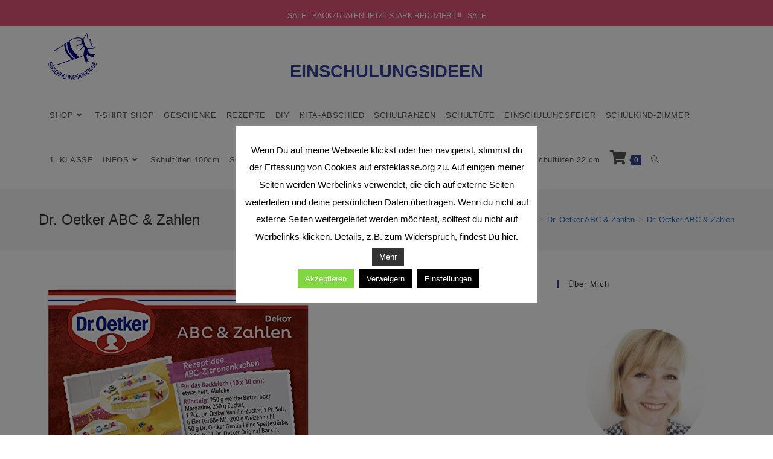

--- FILE ---
content_type: text/html; charset=UTF-8
request_url: https://einschulungsideen.de/?attachment_id=6241
body_size: 25297
content:
<!DOCTYPE html><html class="html" lang="de-DE"><head><meta charset="UTF-8"><link rel="profile" href="https://gmpg.org/xfn/11"><meta name='robots' content='index, follow, max-image-preview:large, max-snippet:-1, max-video-preview:-1' /><meta name="viewport" content="width=device-width, initial-scale=1"><title>Dr. Oetker ABC &amp; Zahlen - EinschulungsIdeen</title><link rel="canonical" href="https://einschulungsideen.de/" /><meta property="og:locale" content="de_DE" /><meta property="og:type" content="article" /><meta property="og:title" content="Dr. Oetker ABC &amp; Zahlen - EinschulungsIdeen" /><meta property="og:description" content="Dr. Oetker ABC &amp; Zahlen" /><meta property="og:url" content="https://einschulungsideen.de/" /><meta property="og:site_name" content="EinschulungsIdeen" /><meta property="article:modified_time" content="2022-03-10T10:54:09+00:00" /><meta property="og:image" content="https://einschulungsideen.de" /><meta property="og:image:width" content="461" /><meta property="og:image:height" content="679" /><meta property="og:image:type" content="image/jpeg" /><meta name="twitter:card" content="summary_large_image" /> <script type="application/ld+json" class="yoast-schema-graph">{"@context":"https://schema.org","@graph":[{"@type":"WebPage","@id":"https://einschulungsideen.de/","url":"https://einschulungsideen.de/","name":"Dr. Oetker ABC & Zahlen - EinschulungsIdeen","isPartOf":{"@id":"https://einschulungsideen.de/#website"},"primaryImageOfPage":{"@id":"https://einschulungsideen.de/#primaryimage"},"image":{"@id":"https://einschulungsideen.de/#primaryimage"},"thumbnailUrl":"https://einschulungsideen.de/wp-b3751-content/uploads/2022/03/81inVvWx4bL._SY679_.jpg","datePublished":"2022-03-10T10:53:57+00:00","dateModified":"2022-03-10T10:54:09+00:00","breadcrumb":{"@id":"https://einschulungsideen.de/#breadcrumb"},"inLanguage":"de-DE","potentialAction":[{"@type":"ReadAction","target":["https://einschulungsideen.de/"]}]},{"@type":"ImageObject","inLanguage":"de-DE","@id":"https://einschulungsideen.de/#primaryimage","url":"https://einschulungsideen.de/wp-b3751-content/uploads/2022/03/81inVvWx4bL._SY679_.jpg","contentUrl":"https://einschulungsideen.de/wp-b3751-content/uploads/2022/03/81inVvWx4bL._SY679_.jpg","width":461,"height":679,"caption":"Dr. Oetker ABC & Zahlen"},{"@type":"BreadcrumbList","@id":"https://einschulungsideen.de/#breadcrumb","itemListElement":[{"@type":"ListItem","position":1,"name":"Startseite","item":"https://einschulungsideen.de/"},{"@type":"ListItem","position":2,"name":"Dr. Oetker ABC &#038; Zahlen","item":"https://einschulungsideen.de/product/dr-oetker-abc-zahlen/"},{"@type":"ListItem","position":3,"name":"Dr. Oetker ABC &#038; Zahlen"}]},{"@type":"WebSite","@id":"https://einschulungsideen.de/#website","url":"https://einschulungsideen.de/","name":"EinschulungsIdeen","description":"Erstklassige Ideen und Geschenke zur Einschulung","publisher":{"@id":"https://einschulungsideen.de/#/schema/person/082bdea2c617b9ba079ddf527fb03684"},"potentialAction":[{"@type":"SearchAction","target":{"@type":"EntryPoint","urlTemplate":"https://einschulungsideen.de/?s={search_term_string}"},"query-input":"required name=search_term_string"}],"inLanguage":"de-DE"},{"@type":["Person","Organization"],"@id":"https://einschulungsideen.de/#/schema/person/082bdea2c617b9ba079ddf527fb03684","name":"Angelika","image":{"@type":"ImageObject","inLanguage":"de-DE","@id":"https://einschulungsideen.de/#/schema/person/image/","url":"https://einschulungsideen.de/wp-b3751-content/uploads/2021/09/cropped-Logo-Einschulungsideen-rund.png","contentUrl":"https://einschulungsideen.de/wp-b3751-content/uploads/2021/09/cropped-Logo-Einschulungsideen-rund.png","width":1204,"height":1076,"caption":"Angelika"},"logo":{"@id":"https://einschulungsideen.de/#/schema/person/image/"}}]}</script> <link rel="alternate" type="application/rss+xml" title="EinschulungsIdeen &raquo; Feed" href="https://einschulungsideen.de/feed/" /><link rel="alternate" type="application/rss+xml" title="EinschulungsIdeen &raquo; Kommentar-Feed" href="https://einschulungsideen.de/comments/feed/" /><link rel="alternate" type="application/rss+xml" title="EinschulungsIdeen &raquo; Dr. Oetker ABC &#038; Zahlen Kommentar-Feed" href="https://einschulungsideen.de/?attachment_id=6241/feed/" /><link rel='stylesheet' id='pt-cv-public-style-css' href='https://einschulungsideen.de/wp-b3751-content/cache/autoptimize/autoptimize_single_63e5bf3e10ab10a9503bece255a79c13.php?ver=4.1' media='all' /><link rel='stylesheet' id='sbi_styles-css' href='https://einschulungsideen.de/wp-b3751-content/plugins/instagram-feed/css/sbi-styles.min.css?ver=6.1.4' media='all' /><link rel='stylesheet' id='ops-swiper-css' href='https://einschulungsideen.de/wp-b3751-content/plugins/ocean-posts-slider/assets/vendors/swiper/swiper-bundle.min.css?ver=6.2' media='all' /><link rel='stylesheet' id='ops-styles-css' href='https://einschulungsideen.de/wp-b3751-content/plugins/ocean-posts-slider/assets/css/style.min.css?ver=6.2' media='all' /><link rel='stylesheet' id='wp-block-library-css' href='https://einschulungsideen.de/wp-b3751-content/cache/autoptimize/autoptimize_single_3155a4ca9db86b8d86d5e5f0e3548468.php?ver=15.7.1' media='all' /><link rel='stylesheet' id='wp-block-library-theme-css' href='https://einschulungsideen.de/wp-b3751-content/cache/autoptimize/autoptimize_single_9e934a01134f3ca6e8bc9f180b995f86.php?ver=15.7.1' media='all' /><link rel='stylesheet' id='wc-blocks-vendors-style-css' href='https://einschulungsideen.de/wp-b3751-content/cache/autoptimize/autoptimize_single_535bc19ca40020871971f227877089ad.php?ver=10.0.4' media='all' /><link rel='stylesheet' id='wc-blocks-style-css' href='https://einschulungsideen.de/wp-b3751-content/cache/autoptimize/autoptimize_single_8d7fae694adf50012ea9acf74b8169f4.php?ver=10.0.4' media='all' /><link rel='stylesheet' id='classic-theme-styles-css' href='https://einschulungsideen.de/wp-includes/css/classic-themes.min.css?ver=6.2' media='all' /><link rel='stylesheet' id='cookie-law-info-css' href='https://einschulungsideen.de/wp-b3751-content/cache/autoptimize/autoptimize_single_20e8490fab0dcf7557a5c8b54494db6f.php?ver=2.1.2' media='all' /><link rel='stylesheet' id='cookie-law-info-gdpr-css' href='https://einschulungsideen.de/wp-b3751-content/cache/autoptimize/autoptimize_single_359aca8a88b2331aa34ac505acad9911.php?ver=2.1.2' media='all' /><link rel='stylesheet' id='dashicons-css' href='https://einschulungsideen.de/wp-includes/css/dashicons.min.css?ver=6.2' media='all' /><link rel='stylesheet' id='everest-forms-general-css' href='https://einschulungsideen.de/wp-b3751-content/cache/autoptimize/autoptimize_single_30849fe1e10273a218ffe4f7cfd3b4f3.php?ver=3.1.2' media='all' /><link rel='stylesheet' id='jquery-intl-tel-input-css' href='https://einschulungsideen.de/wp-b3751-content/cache/autoptimize/autoptimize_single_15c281faf98139312cc0725543edd2e7.php?ver=3.1.2' media='all' /><style id='global-styles-inline-css'>body{--wp--preset--color--black: #000000;--wp--preset--color--cyan-bluish-gray: #abb8c3;--wp--preset--color--white: #ffffff;--wp--preset--color--pale-pink: #f78da7;--wp--preset--color--vivid-red: #cf2e2e;--wp--preset--color--luminous-vivid-orange: #ff6900;--wp--preset--color--luminous-vivid-amber: #fcb900;--wp--preset--color--light-green-cyan: #7bdcb5;--wp--preset--color--vivid-green-cyan: #00d084;--wp--preset--color--pale-cyan-blue: #8ed1fc;--wp--preset--color--vivid-cyan-blue: #0693e3;--wp--preset--color--vivid-purple: #9b51e0;--wp--preset--gradient--vivid-cyan-blue-to-vivid-purple: linear-gradient(135deg,rgba(6,147,227,1) 0%,rgb(155,81,224) 100%);--wp--preset--gradient--light-green-cyan-to-vivid-green-cyan: linear-gradient(135deg,rgb(122,220,180) 0%,rgb(0,208,130) 100%);--wp--preset--gradient--luminous-vivid-amber-to-luminous-vivid-orange: linear-gradient(135deg,rgba(252,185,0,1) 0%,rgba(255,105,0,1) 100%);--wp--preset--gradient--luminous-vivid-orange-to-vivid-red: linear-gradient(135deg,rgba(255,105,0,1) 0%,rgb(207,46,46) 100%);--wp--preset--gradient--very-light-gray-to-cyan-bluish-gray: linear-gradient(135deg,rgb(238,238,238) 0%,rgb(169,184,195) 100%);--wp--preset--gradient--cool-to-warm-spectrum: linear-gradient(135deg,rgb(74,234,220) 0%,rgb(151,120,209) 20%,rgb(207,42,186) 40%,rgb(238,44,130) 60%,rgb(251,105,98) 80%,rgb(254,248,76) 100%);--wp--preset--gradient--blush-light-purple: linear-gradient(135deg,rgb(255,206,236) 0%,rgb(152,150,240) 100%);--wp--preset--gradient--blush-bordeaux: linear-gradient(135deg,rgb(254,205,165) 0%,rgb(254,45,45) 50%,rgb(107,0,62) 100%);--wp--preset--gradient--luminous-dusk: linear-gradient(135deg,rgb(255,203,112) 0%,rgb(199,81,192) 50%,rgb(65,88,208) 100%);--wp--preset--gradient--pale-ocean: linear-gradient(135deg,rgb(255,245,203) 0%,rgb(182,227,212) 50%,rgb(51,167,181) 100%);--wp--preset--gradient--electric-grass: linear-gradient(135deg,rgb(202,248,128) 0%,rgb(113,206,126) 100%);--wp--preset--gradient--midnight: linear-gradient(135deg,rgb(2,3,129) 0%,rgb(40,116,252) 100%);--wp--preset--font-size--small: 13px;--wp--preset--font-size--medium: 20px;--wp--preset--font-size--large: 36px;--wp--preset--font-size--x-large: 42px;--wp--preset--spacing--20: 0.44rem;--wp--preset--spacing--30: 0.67rem;--wp--preset--spacing--40: 1rem;--wp--preset--spacing--50: 1.5rem;--wp--preset--spacing--60: 2.25rem;--wp--preset--spacing--70: 3.38rem;--wp--preset--spacing--80: 5.06rem;--wp--preset--shadow--natural: 6px 6px 9px rgba(0, 0, 0, 0.2);--wp--preset--shadow--deep: 12px 12px 50px rgba(0, 0, 0, 0.4);--wp--preset--shadow--sharp: 6px 6px 0px rgba(0, 0, 0, 0.2);--wp--preset--shadow--outlined: 6px 6px 0px -3px rgba(255, 255, 255, 1), 6px 6px rgba(0, 0, 0, 1);--wp--preset--shadow--crisp: 6px 6px 0px rgba(0, 0, 0, 1);}:where(.is-layout-flex){gap: 0.5em;}body .is-layout-flow > .alignleft{float: left;margin-inline-start: 0;margin-inline-end: 2em;}body .is-layout-flow > .alignright{float: right;margin-inline-start: 2em;margin-inline-end: 0;}body .is-layout-flow > .aligncenter{margin-left: auto !important;margin-right: auto !important;}body .is-layout-constrained > .alignleft{float: left;margin-inline-start: 0;margin-inline-end: 2em;}body .is-layout-constrained > .alignright{float: right;margin-inline-start: 2em;margin-inline-end: 0;}body .is-layout-constrained > .aligncenter{margin-left: auto !important;margin-right: auto !important;}body .is-layout-constrained > :where(:not(.alignleft):not(.alignright):not(.alignfull)){max-width: var(--wp--style--global--content-size);margin-left: auto !important;margin-right: auto !important;}body .is-layout-constrained > .alignwide{max-width: var(--wp--style--global--wide-size);}body .is-layout-flex{display: flex;}body .is-layout-flex{flex-wrap: wrap;align-items: center;}body .is-layout-flex > *{margin: 0;}body .is-layout-grid{display: grid;}body .is-layout-grid > *{margin: 0;}:where(.wp-block-columns.is-layout-flex){gap: 2em;}.has-black-color{color: var(--wp--preset--color--black) !important;}.has-cyan-bluish-gray-color{color: var(--wp--preset--color--cyan-bluish-gray) !important;}.has-white-color{color: var(--wp--preset--color--white) !important;}.has-pale-pink-color{color: var(--wp--preset--color--pale-pink) !important;}.has-vivid-red-color{color: var(--wp--preset--color--vivid-red) !important;}.has-luminous-vivid-orange-color{color: var(--wp--preset--color--luminous-vivid-orange) !important;}.has-luminous-vivid-amber-color{color: var(--wp--preset--color--luminous-vivid-amber) !important;}.has-light-green-cyan-color{color: var(--wp--preset--color--light-green-cyan) !important;}.has-vivid-green-cyan-color{color: var(--wp--preset--color--vivid-green-cyan) !important;}.has-pale-cyan-blue-color{color: var(--wp--preset--color--pale-cyan-blue) !important;}.has-vivid-cyan-blue-color{color: var(--wp--preset--color--vivid-cyan-blue) !important;}.has-vivid-purple-color{color: var(--wp--preset--color--vivid-purple) !important;}.has-black-background-color{background-color: var(--wp--preset--color--black) !important;}.has-cyan-bluish-gray-background-color{background-color: var(--wp--preset--color--cyan-bluish-gray) !important;}.has-white-background-color{background-color: var(--wp--preset--color--white) !important;}.has-pale-pink-background-color{background-color: var(--wp--preset--color--pale-pink) !important;}.has-vivid-red-background-color{background-color: var(--wp--preset--color--vivid-red) !important;}.has-luminous-vivid-orange-background-color{background-color: var(--wp--preset--color--luminous-vivid-orange) !important;}.has-luminous-vivid-amber-background-color{background-color: var(--wp--preset--color--luminous-vivid-amber) !important;}.has-light-green-cyan-background-color{background-color: var(--wp--preset--color--light-green-cyan) !important;}.has-vivid-green-cyan-background-color{background-color: var(--wp--preset--color--vivid-green-cyan) !important;}.has-pale-cyan-blue-background-color{background-color: var(--wp--preset--color--pale-cyan-blue) !important;}.has-vivid-cyan-blue-background-color{background-color: var(--wp--preset--color--vivid-cyan-blue) !important;}.has-vivid-purple-background-color{background-color: var(--wp--preset--color--vivid-purple) !important;}.has-black-border-color{border-color: var(--wp--preset--color--black) !important;}.has-cyan-bluish-gray-border-color{border-color: var(--wp--preset--color--cyan-bluish-gray) !important;}.has-white-border-color{border-color: var(--wp--preset--color--white) !important;}.has-pale-pink-border-color{border-color: var(--wp--preset--color--pale-pink) !important;}.has-vivid-red-border-color{border-color: var(--wp--preset--color--vivid-red) !important;}.has-luminous-vivid-orange-border-color{border-color: var(--wp--preset--color--luminous-vivid-orange) !important;}.has-luminous-vivid-amber-border-color{border-color: var(--wp--preset--color--luminous-vivid-amber) !important;}.has-light-green-cyan-border-color{border-color: var(--wp--preset--color--light-green-cyan) !important;}.has-vivid-green-cyan-border-color{border-color: var(--wp--preset--color--vivid-green-cyan) !important;}.has-pale-cyan-blue-border-color{border-color: var(--wp--preset--color--pale-cyan-blue) !important;}.has-vivid-cyan-blue-border-color{border-color: var(--wp--preset--color--vivid-cyan-blue) !important;}.has-vivid-purple-border-color{border-color: var(--wp--preset--color--vivid-purple) !important;}.has-vivid-cyan-blue-to-vivid-purple-gradient-background{background: var(--wp--preset--gradient--vivid-cyan-blue-to-vivid-purple) !important;}.has-light-green-cyan-to-vivid-green-cyan-gradient-background{background: var(--wp--preset--gradient--light-green-cyan-to-vivid-green-cyan) !important;}.has-luminous-vivid-amber-to-luminous-vivid-orange-gradient-background{background: var(--wp--preset--gradient--luminous-vivid-amber-to-luminous-vivid-orange) !important;}.has-luminous-vivid-orange-to-vivid-red-gradient-background{background: var(--wp--preset--gradient--luminous-vivid-orange-to-vivid-red) !important;}.has-very-light-gray-to-cyan-bluish-gray-gradient-background{background: var(--wp--preset--gradient--very-light-gray-to-cyan-bluish-gray) !important;}.has-cool-to-warm-spectrum-gradient-background{background: var(--wp--preset--gradient--cool-to-warm-spectrum) !important;}.has-blush-light-purple-gradient-background{background: var(--wp--preset--gradient--blush-light-purple) !important;}.has-blush-bordeaux-gradient-background{background: var(--wp--preset--gradient--blush-bordeaux) !important;}.has-luminous-dusk-gradient-background{background: var(--wp--preset--gradient--luminous-dusk) !important;}.has-pale-ocean-gradient-background{background: var(--wp--preset--gradient--pale-ocean) !important;}.has-electric-grass-gradient-background{background: var(--wp--preset--gradient--electric-grass) !important;}.has-midnight-gradient-background{background: var(--wp--preset--gradient--midnight) !important;}.has-small-font-size{font-size: var(--wp--preset--font-size--small) !important;}.has-medium-font-size{font-size: var(--wp--preset--font-size--medium) !important;}.has-large-font-size{font-size: var(--wp--preset--font-size--large) !important;}.has-x-large-font-size{font-size: var(--wp--preset--font-size--x-large) !important;}
:where(.wp-block-columns.is-layout-flex){gap: 2em;}
.wp-block-pullquote{font-size: 1.5em;line-height: 1.6;}
.wp-block-navigation a:where(:not(.wp-element-button)){color: inherit;}</style><style id='woocommerce-inline-inline-css'>.woocommerce form .form-row .required { visibility: visible; }</style><link rel='stylesheet' id='elementor-frontend-css' href='https://einschulungsideen.de/wp-b3751-content/plugins/elementor/assets/css/frontend-lite.min.css?ver=3.13.2' media='all' /><link rel='stylesheet' id='elementor-post-4776-css' href='https://einschulungsideen.de/wp-b3751-content/cache/autoptimize/autoptimize_single_146f36458d2376babc40e24811e1f305.php?ver=1683988078' media='all' /><link rel='stylesheet' id='oceanwp-woo-mini-cart-css' href='https://einschulungsideen.de/wp-b3751-content/themes/oceanwp/assets/css/woo/woo-mini-cart.min.css?ver=6.2' media='all' /><link rel='stylesheet' id='font-awesome-css' href='https://einschulungsideen.de/wp-b3751-content/themes/oceanwp/assets/fonts/fontawesome/css/all.min.css?ver=5.15.1' media='all' /><link rel='stylesheet' id='simple-line-icons-css' href='https://einschulungsideen.de/wp-b3751-content/themes/oceanwp/assets/css/third/simple-line-icons.min.css?ver=2.4.0' media='all' /><link rel='stylesheet' id='oceanwp-style-css' href='https://einschulungsideen.de/wp-b3751-content/themes/oceanwp/assets/css/style.min.css?ver=3.4.3' media='all' /><link rel='stylesheet' id='recent-posts-widget-with-thumbnails-public-style-css' href='https://einschulungsideen.de/wp-b3751-content/cache/autoptimize/autoptimize_single_7657f98b27db157ee9e3ec041b6d17b2.php?ver=7.1.1' media='all' /><link rel='stylesheet' id='woocommerce-gzd-layout-css' href='https://einschulungsideen.de/wp-b3751-content/cache/autoptimize/autoptimize_single_6f6231547947c5063d180783de7e5dfc.php?ver=3.19.9' media='all' /><style id='woocommerce-gzd-layout-inline-css'>.woocommerce-checkout .shop_table { background-color: #eeeeee; } .product p.deposit-packaging-type { font-size: 1.25em !important; } p.woocommerce-shipping-destination { display: none; }
                .wc-gzd-nutri-score-value-a {
                    background: url(https://einschulungsideen.de/wp-b3751-content/plugins/woocommerce-germanized/assets/images/nutri-score-a.svg) no-repeat;
                }
                .wc-gzd-nutri-score-value-b {
                    background: url(https://einschulungsideen.de/wp-b3751-content/plugins/woocommerce-germanized/assets/images/nutri-score-b.svg) no-repeat;
                }
                .wc-gzd-nutri-score-value-c {
                    background: url(https://einschulungsideen.de/wp-b3751-content/plugins/woocommerce-germanized/assets/images/nutri-score-c.svg) no-repeat;
                }
                .wc-gzd-nutri-score-value-d {
                    background: url(https://einschulungsideen.de/wp-b3751-content/plugins/woocommerce-germanized/assets/images/nutri-score-d.svg) no-repeat;
                }
                .wc-gzd-nutri-score-value-e {
                    background: url(https://einschulungsideen.de/wp-b3751-content/plugins/woocommerce-germanized/assets/images/nutri-score-e.svg) no-repeat;
                }</style><link rel='stylesheet' id='oceanwp-woocommerce-css' href='https://einschulungsideen.de/wp-b3751-content/themes/oceanwp/assets/css/woo/woocommerce.min.css?ver=6.2' media='all' /><link rel='stylesheet' id='oceanwp-woo-star-font-css' href='https://einschulungsideen.de/wp-b3751-content/themes/oceanwp/assets/css/woo/woo-star-font.min.css?ver=6.2' media='all' /><link rel='stylesheet' id='oceanwp-woo-quick-view-css' href='https://einschulungsideen.de/wp-b3751-content/themes/oceanwp/assets/css/woo/woo-quick-view.min.css?ver=6.2' media='all' /><link rel='stylesheet' id='eael-general-css' href='https://einschulungsideen.de/wp-b3751-content/plugins/essential-addons-for-elementor-lite/assets/front-end/css/view/general.min.css?ver=5.7.2' media='all' /><link rel='stylesheet' id='oe-widgets-style-css' href='https://einschulungsideen.de/wp-b3751-content/cache/autoptimize/autoptimize_single_517dda83e7784560e130032a025c6b6c.php?ver=6.2' media='all' /> <script type="text/template" id="tmpl-variation-template"><div class="woocommerce-variation-description">{{{ data.variation.variation_description }}}</div>
	<div class="woocommerce-variation-price">{{{ data.variation.price_html }}}</div>
	<div class="woocommerce-variation-availability">{{{ data.variation.availability_html }}}</div></script> <script type="text/template" id="tmpl-unavailable-variation-template"><p>Dieses Produkt ist leider nicht verfügbar. Bitte wähle eine andere Kombination.</p></script> <script defer src='https://einschulungsideen.de/wp-includes/js/jquery/jquery.min.js?ver=3.6.3' id='jquery-core-js'></script> <script defer src='https://einschulungsideen.de/wp-includes/js/jquery/jquery-migrate.min.js?ver=3.4.0' id='jquery-migrate-js'></script> <script defer id="cookie-law-info-js-extra" src="[data-uri]"></script> <script defer src='https://einschulungsideen.de/wp-b3751-content/cache/autoptimize/autoptimize_single_dffa195b546cf1dfd52f2206955eb892.php?ver=2.1.2' id='cookie-law-info-js'></script> <link rel="https://api.w.org/" href="https://einschulungsideen.de/wp-json/" /><link rel="alternate" type="application/json" href="https://einschulungsideen.de/wp-json/wp/v2/media/6241" /><link rel="EditURI" type="application/rsd+xml" title="RSD" href="https://einschulungsideen.de/xmlrpc.php?rsd" /><link rel="wlwmanifest" type="application/wlwmanifest+xml" href="https://einschulungsideen.de/wp-includes/wlwmanifest.xml" /><meta name="generator" content="WordPress 6.2" /><meta name="generator" content="Everest Forms 3.1.2" /><meta name="generator" content="WooCommerce 7.7.0" /><link rel='shortlink' href='https://einschulungsideen.de/?p=6241' /><link rel="alternate" type="application/json+oembed" href="https://einschulungsideen.de/wp-json/oembed/1.0/embed?url=https%3A%2F%2Feinschulungsideen.de%2F%3Fattachment_id%3D6241" /><link rel="alternate" type="text/xml+oembed" href="https://einschulungsideen.de/wp-json/oembed/1.0/embed?url=https%3A%2F%2Feinschulungsideen.de%2F%3Fattachment_id%3D6241&#038;format=xml" /> <noscript><style>.woocommerce-product-gallery{ opacity: 1 !important; }</style></noscript><meta name="generator" content="Elementor 3.13.2; features: e_dom_optimization, e_optimized_assets_loading, e_optimized_css_loading, a11y_improvements, additional_custom_breakpoints; settings: css_print_method-external, google_font-enabled, font_display-auto"><style>.recentcomments a{display:inline !important;padding:0 !important;margin:0 !important;}</style><link rel="icon" href="https://einschulungsideen.de/wp-b3751-content/uploads/2021/09/Logo-Einschulungsideen-rund-100x100.png" sizes="32x32" /><link rel="icon" href="https://einschulungsideen.de/wp-b3751-content/uploads/2021/09/Logo-Einschulungsideen-rund-300x300.png" sizes="192x192" /><link rel="apple-touch-icon" href="https://einschulungsideen.de/wp-b3751-content/uploads/2021/09/Logo-Einschulungsideen-rund-300x300.png" /><meta name="msapplication-TileImage" content="https://einschulungsideen.de/wp-b3751-content/uploads/2021/09/Logo-Einschulungsideen-rund-300x300.png" /><style id="wp-custom-css">.oceanwp-swiper-slide{height:400px}</style><style id="kirki-inline-styles"></style><style type="text/css">/* General CSS */.woocommerce-MyAccount-navigation ul li a:before,.woocommerce-checkout .woocommerce-info a,.woocommerce-checkout #payment ul.payment_methods .wc_payment_method>input[type=radio]:first-child:checked+label:before,.woocommerce-checkout #payment .payment_method_paypal .about_paypal,.woocommerce ul.products li.product li.category a:hover,.woocommerce ul.products li.product .button:hover,.woocommerce ul.products li.product .product-inner .added_to_cart:hover,.product_meta .posted_in a:hover,.product_meta .tagged_as a:hover,.woocommerce div.product .woocommerce-tabs ul.tabs li a:hover,.woocommerce div.product .woocommerce-tabs ul.tabs li.active a,.woocommerce .oceanwp-grid-list a.active,.woocommerce .oceanwp-grid-list a:hover,.woocommerce .oceanwp-off-canvas-filter:hover,.widget_shopping_cart ul.cart_list li .owp-grid-wrap .owp-grid a.remove:hover,.widget_product_categories li a:hover ~ .count,.widget_layered_nav li a:hover ~ .count,.woocommerce ul.products li.product:not(.product-category) .woo-entry-buttons li a:hover,a:hover,a.light:hover,.theme-heading .text::before,.theme-heading .text::after,#top-bar-content >a:hover,#top-bar-social li.oceanwp-email a:hover,#site-navigation-wrap .dropdown-menu >li >a:hover,#site-header.medium-header #medium-searchform button:hover,.oceanwp-mobile-menu-icon a:hover,.blog-entry.post .blog-entry-header .entry-title a:hover,.blog-entry.post .blog-entry-readmore a:hover,.blog-entry.thumbnail-entry .blog-entry-category a,ul.meta li a:hover,.dropcap,.single nav.post-navigation .nav-links .title,body .related-post-title a:hover,body #wp-calendar caption,body .contact-info-widget.default i,body .contact-info-widget.big-icons i,body .custom-links-widget .oceanwp-custom-links li a:hover,body .custom-links-widget .oceanwp-custom-links li a:hover:before,body .posts-thumbnails-widget li a:hover,body .social-widget li.oceanwp-email a:hover,.comment-author .comment-meta .comment-reply-link,#respond #cancel-comment-reply-link:hover,#footer-widgets .footer-box a:hover,#footer-bottom a:hover,#footer-bottom #footer-bottom-menu a:hover,.sidr a:hover,.sidr-class-dropdown-toggle:hover,.sidr-class-menu-item-has-children.active >a,.sidr-class-menu-item-has-children.active >a >.sidr-class-dropdown-toggle,input[type=checkbox]:checked:before,.oceanwp-post-list.one .oceanwp-post-category:hover,.oceanwp-post-list.one .oceanwp-post-category:hover a,.oceanwp-post-list.two .slick-arrow:hover,.oceanwp-post-list.two article:hover .oceanwp-post-category,.oceanwp-post-list.two article:hover .oceanwp-post-category a{color:#33448c}.woocommerce .oceanwp-grid-list a.active .owp-icon use,.woocommerce .oceanwp-grid-list a:hover .owp-icon use,.single nav.post-navigation .nav-links .title .owp-icon use,.blog-entry.post .blog-entry-readmore a:hover .owp-icon use,body .contact-info-widget.default .owp-icon use,body .contact-info-widget.big-icons .owp-icon use{stroke:#33448c}.woocommerce div.product div.images .open-image,.wcmenucart-details.count,.woocommerce-message a,.woocommerce-error a,.woocommerce-info a,.woocommerce .widget_price_filter .ui-slider .ui-slider-handle,.woocommerce .widget_price_filter .ui-slider .ui-slider-range,.owp-product-nav li a.owp-nav-link:hover,.woocommerce div.product.owp-tabs-layout-vertical .woocommerce-tabs ul.tabs li a:after,.woocommerce .widget_product_categories li.current-cat >a ~ .count,.woocommerce .widget_product_categories li.current-cat >a:before,.woocommerce .widget_layered_nav li.chosen a ~ .count,.woocommerce .widget_layered_nav li.chosen a:before,#owp-checkout-timeline .active .timeline-wrapper,.bag-style:hover .wcmenucart-cart-icon .wcmenucart-count,.show-cart .wcmenucart-cart-icon .wcmenucart-count,.woocommerce ul.products li.product:not(.product-category) .image-wrap .button,input[type="button"],input[type="reset"],input[type="submit"],button[type="submit"],.button,#site-navigation-wrap .dropdown-menu >li.btn >a >span,.thumbnail:hover i,.post-quote-content,.omw-modal .omw-close-modal,body .contact-info-widget.big-icons li:hover i,body div.wpforms-container-full .wpforms-form input[type=submit],body div.wpforms-container-full .wpforms-form button[type=submit],body div.wpforms-container-full .wpforms-form .wpforms-page-button,.oceanwp-post-list.one .readmore:hover,.oceanwp-post-list.one .oceanwp-post-category,.oceanwp-post-list.two .oceanwp-post-category,.oceanwp-post-list.two article:hover .slide-overlay-wrap{background-color:#33448c}.thumbnail:hover .link-post-svg-icon{background-color:#33448c}body .contact-info-widget.big-icons li:hover .owp-icon{background-color:#33448c}.current-shop-items-dropdown{border-top-color:#33448c}.woocommerce div.product .woocommerce-tabs ul.tabs li.active a{border-bottom-color:#33448c}.wcmenucart-details.count:before{border-color:#33448c}.woocommerce ul.products li.product .button:hover{border-color:#33448c}.woocommerce ul.products li.product .product-inner .added_to_cart:hover{border-color:#33448c}.woocommerce div.product .woocommerce-tabs ul.tabs li.active a{border-color:#33448c}.woocommerce .oceanwp-grid-list a.active{border-color:#33448c}.woocommerce .oceanwp-grid-list a:hover{border-color:#33448c}.woocommerce .oceanwp-off-canvas-filter:hover{border-color:#33448c}.owp-product-nav li a.owp-nav-link:hover{border-color:#33448c}.widget_shopping_cart_content .buttons .button:first-child:hover{border-color:#33448c}.widget_shopping_cart ul.cart_list li .owp-grid-wrap .owp-grid a.remove:hover{border-color:#33448c}.widget_product_categories li a:hover ~ .count{border-color:#33448c}.woocommerce .widget_product_categories li.current-cat >a ~ .count{border-color:#33448c}.woocommerce .widget_product_categories li.current-cat >a:before{border-color:#33448c}.widget_layered_nav li a:hover ~ .count{border-color:#33448c}.woocommerce .widget_layered_nav li.chosen a ~ .count{border-color:#33448c}.woocommerce .widget_layered_nav li.chosen a:before{border-color:#33448c}#owp-checkout-timeline.arrow .active .timeline-wrapper:before{border-top-color:#33448c;border-bottom-color:#33448c}#owp-checkout-timeline.arrow .active .timeline-wrapper:after{border-left-color:#33448c;border-right-color:#33448c}.bag-style:hover .wcmenucart-cart-icon .wcmenucart-count{border-color:#33448c}.bag-style:hover .wcmenucart-cart-icon .wcmenucart-count:after{border-color:#33448c}.show-cart .wcmenucart-cart-icon .wcmenucart-count{border-color:#33448c}.show-cart .wcmenucart-cart-icon .wcmenucart-count:after{border-color:#33448c}.woocommerce ul.products li.product:not(.product-category) .woo-product-gallery .active a{border-color:#33448c}.woocommerce ul.products li.product:not(.product-category) .woo-product-gallery a:hover{border-color:#33448c}.widget-title{border-color:#33448c}blockquote{border-color:#33448c}#searchform-dropdown{border-color:#33448c}.dropdown-menu .sub-menu{border-color:#33448c}.blog-entry.large-entry .blog-entry-readmore a:hover{border-color:#33448c}.oceanwp-newsletter-form-wrap input[type="email"]:focus{border-color:#33448c}.social-widget li.oceanwp-email a:hover{border-color:#33448c}#respond #cancel-comment-reply-link:hover{border-color:#33448c}body .contact-info-widget.big-icons li:hover i{border-color:#33448c}#footer-widgets .oceanwp-newsletter-form-wrap input[type="email"]:focus{border-color:#33448c}.oceanwp-post-list.one .readmore:hover{border-color:#33448c}blockquote,.wp-block-quote{border-left-color:#33448c}body .contact-info-widget.big-icons li:hover .owp-icon{border-color:#33448c}.woocommerce div.product div.images .open-image:hover,.woocommerce-error a:hover,.woocommerce-info a:hover,.woocommerce-message a:hover,.woocommerce-message a:focus,.woocommerce .button:focus,.woocommerce ul.products li.product:not(.product-category) .image-wrap .button:hover,input[type="button"]:hover,input[type="reset"]:hover,input[type="submit"]:hover,button[type="submit"]:hover,input[type="button"]:focus,input[type="reset"]:focus,input[type="submit"]:focus,button[type="submit"]:focus,.button:hover,.button:focus,#site-navigation-wrap .dropdown-menu >li.btn >a:hover >span,.post-quote-author,.omw-modal .omw-close-modal:hover,body div.wpforms-container-full .wpforms-form input[type=submit]:hover,body div.wpforms-container-full .wpforms-form button[type=submit]:hover,body div.wpforms-container-full .wpforms-form .wpforms-page-button:hover{background-color:#e82962}.woocommerce table.shop_table,.woocommerce table.shop_table td,.woocommerce-cart .cart-collaterals .cart_totals tr td,.woocommerce-cart .cart-collaterals .cart_totals tr th,.woocommerce table.shop_table tth,.woocommerce table.shop_table tfoot td,.woocommerce table.shop_table tfoot th,.woocommerce .order_details,.woocommerce .shop_table.order_details tfoot th,.woocommerce .shop_table.customer_details th,.woocommerce .cart-collaterals .cross-sells,.woocommerce-page .cart-collaterals .cross-sells,.woocommerce .cart-collaterals .cart_totals,.woocommerce-page .cart-collaterals .cart_totals,.woocommerce .cart-collaterals h2,.woocommerce .cart-collaterals h2,.woocommerce .cart-collaterals h2,.woocommerce-cart .cart-collaterals .cart_totals .order-total th,.woocommerce-cart .cart-collaterals .cart_totals .order-total td,.woocommerce ul.order_details,.woocommerce .shop_table.order_details tfoot th,.woocommerce .shop_table.customer_details th,.woocommerce .woocommerce-checkout #customer_details h3,.woocommerce .woocommerce-checkout h3#order_review_heading,.woocommerce-checkout #payment ul.payment_methods,.woocommerce-checkout form.login,.woocommerce-checkout form.checkout_coupon,.woocommerce-checkout-review-order-table tfoot th,.woocommerce-checkout #payment,.woocommerce ul.order_details,.woocommerce #customer_login >div,.woocommerce .col-1.address,.woocommerce .col-2.address,.woocommerce-checkout .woocommerce-info,.woocommerce div.product form.cart,.product_meta,.woocommerce div.product .woocommerce-tabs ul.tabs,.woocommerce #reviews #comments ol.commentlist li .comment_container,p.stars span a,.woocommerce ul.product_list_widget li,.woocommerce .widget_shopping_cart .cart_list li,.woocommerce.widget_shopping_cart .cart_list li,.woocommerce ul.product_list_widget li:first-child,.woocommerce .widget_shopping_cart .cart_list li:first-child,.woocommerce.widget_shopping_cart .cart_list li:first-child,.widget_product_categories li a,.woocommerce .oceanwp-toolbar,.woocommerce .products.list .product,table th,table td,hr,.content-area,body.content-left-sidebar #content-wrap .content-area,.content-left-sidebar .content-area,#top-bar-wrap,#site-header,#site-header.top-header #search-toggle,.dropdown-menu ul li,.centered-minimal-page-header,.blog-entry.post,.blog-entry.grid-entry .blog-entry-inner,.blog-entry.thumbnail-entry .blog-entry-bottom,.single-post .entry-title,.single .entry-share-wrap .entry-share,.single .entry-share,.single .entry-share ul li a,.single nav.post-navigation,.single nav.post-navigation .nav-links .nav-previous,#author-bio,#author-bio .author-bio-avatar,#author-bio .author-bio-social li a,#related-posts,#comments,.comment-body,#respond #cancel-comment-reply-link,#blog-entries .type-page,.page-numbers a,.page-numbers span:not(.elementor-screen-only),.page-links span,body #wp-calendar caption,body #wp-calendar th,body #wp-calendar tbody,body .contact-info-widget.default i,body .contact-info-widget.big-icons i,body .posts-thumbnails-widget li,body .tagcloud a{border-color:#ffffff}body .contact-info-widget.big-icons .owp-icon,body .contact-info-widget.default .owp-icon{border-color:#ffffff}a{color:#226dc1}a .owp-icon use{stroke:#226dc1}a:hover{color:#e86189}a:hover .owp-icon use{stroke:#e86189}.container{width:1202px}@media only screen and (min-width:960px){.content-area,.content-left-sidebar .content-area{width:66%}}/* Blog CSS */.blog-entry.thumbnail-entry .blog-entry-comments a:hover{color:#ffffff}.loader-ellips__dot{background-color:#e82962}/* Header CSS */#site-header.has-header-media .overlay-header-media{background-color:rgba(247,211,34,0.92)}#site-logo #site-logo-inner a img,#site-header.center-header #site-navigation-wrap .middle-site-logo a img{max-width:144px}#site-header #site-logo #site-logo-inner a img,#site-header.center-header #site-navigation-wrap .middle-site-logo a img{max-height:80px}#site-navigation-wrap .dropdown-menu >li >a{padding:0 8px}/* Top Bar CSS */#top-bar{padding:16px 0 6px 0}#top-bar-wrap,.oceanwp-top-bar-sticky{background-color:#e2537a}#top-bar-wrap,#top-bar-content strong{color:#ffffff}#top-bar-content a,#top-bar-social-alt a{color:#dd9933}#top-bar-content a:hover,#top-bar-social-alt a:hover{color:#485d93}/* Footer Widgets CSS */#footer-widgets{background-color:#484e7a}#footer-widgets,#footer-widgets p,#footer-widgets li a:before,#footer-widgets .contact-info-widget span.oceanwp-contact-title,#footer-widgets .recent-posts-date,#footer-widgets .recent-posts-comments,#footer-widgets .widget-recent-posts-icons li .fa{color:#ffffff}#footer-widgets .footer-box a:hover,#footer-widgets a:hover{color:#e8c620}/* Footer Bottom CSS */#footer-bottom{padding:15px 0 25px 150px}#footer-bottom{background-color:#e8c75a}#footer-bottom a:hover,#footer-bottom #footer-bottom-menu a:hover{color:#33517f}/* WooCommerce CSS */.wcmenucart i{font-size:24px}.wcmenucart .owp-icon{width:24px;height:24px}#owp-checkout-timeline .timeline-step{color:#cccccc}#owp-checkout-timeline .timeline-step{border-color:#cccccc}</style></head><body class="attachment attachment-template-default single single-attachment postid-6241 attachmentid-6241 attachment-jpeg wp-custom-logo wp-embed-responsive theme-oceanwp everest-forms-no-js woocommerce-no-js oceanwp-theme dropdown-mobile default-breakpoint has-sidebar content-right-sidebar has-topbar has-breadcrumbs has-grid-list account-original-style elementor-default elementor-kit-4696" itemscope="itemscope" itemtype="https://schema.org/WebPage"><div id="outer-wrap" class="site clr"> <a class="skip-link screen-reader-text" href="#main">Zum Inhalt springen</a><div id="wrap" class="clr"><div id="top-bar-wrap" class="clr"><div id="top-bar" class="clr"><div id="top-bar-inner" class="clr"><div id="top-bar-content" class="clr has-content top-bar-centered"> <span class="topbar-content"> SALE - BACKZUTATEN JETZT STARK REDUZIERT!!! - SALE </span></div></div></div></div><header id="site-header" class="custom-header has-social clr" data-height="74" itemscope="itemscope" itemtype="https://schema.org/WPHeader" role="banner"><div id="site-header-inner" class="clr container"><div data-elementor-type="wp-post" data-elementor-id="4776" class="elementor elementor-4776"><section class="elementor-section elementor-top-section elementor-element elementor-element-dbca609 elementor-section-full_width elementor-section-height-default elementor-section-height-default" data-id="dbca609" data-element_type="section"><div class="elementor-container elementor-column-gap-default"><div class="elementor-column elementor-col-33 elementor-top-column elementor-element elementor-element-9bb6337" data-id="9bb6337" data-element_type="column"><div class="elementor-widget-wrap elementor-element-populated"><div class="elementor-element elementor-element-9056a27 elementor-widget elementor-widget-wp-widget-ocean_custom_header_logo" data-id="9056a27" data-element_type="widget" data-widget_type="wp-widget-ocean_custom_header_logo.default"><div class="elementor-widget-container"><div class="custom-header-logo clr left"><div id="site-logo" class="clr" itemscope itemtype="https://schema.org/Brand" ><div id="site-logo-inner" class="clr"> <a href="https://einschulungsideen.de/" class="custom-logo-link" rel="home"><img width="1204" height="1076" src="https://einschulungsideen.de/wp-b3751-content/uploads/2021/09/cropped-Logo-Einschulungsideen-rund.png" class="custom-logo" alt="EinschulungsIdeen" decoding="async" srcset="https://einschulungsideen.de/wp-b3751-content/uploads/2021/09/cropped-Logo-Einschulungsideen-rund.png 1204w, https://einschulungsideen.de/wp-b3751-content/uploads/2021/09/cropped-Logo-Einschulungsideen-rund-300x268.png 300w, https://einschulungsideen.de/wp-b3751-content/uploads/2021/09/cropped-Logo-Einschulungsideen-rund-1024x915.png 1024w, https://einschulungsideen.de/wp-b3751-content/uploads/2021/09/cropped-Logo-Einschulungsideen-rund-768x686.png 768w, https://einschulungsideen.de/wp-b3751-content/uploads/2021/09/cropped-Logo-Einschulungsideen-rund-600x536.png 600w" sizes="(max-width: 1204px) 100vw, 1204px" /></a></div></div></div></div></div></div></div><div class="elementor-column elementor-col-33 elementor-top-column elementor-element elementor-element-1f8ea8b" data-id="1f8ea8b" data-element_type="column"><div class="elementor-widget-wrap elementor-element-populated"><div class="elementor-element elementor-element-fbba656 elementor-widget elementor-widget-spacer" data-id="fbba656" data-element_type="widget" data-widget_type="spacer.default"><div class="elementor-widget-container"><style>/*! elementor - v3.13.2 - 11-05-2023 */
.elementor-column .elementor-spacer-inner{height:var(--spacer-size)}.e-con{--container-widget-width:100%}.e-con-inner>.elementor-widget-spacer,.e-con>.elementor-widget-spacer{width:var(--container-widget-width,var(--spacer-size));--align-self:var(--container-widget-align-self,initial);--flex-shrink:0}.e-con-inner>.elementor-widget-spacer>.elementor-widget-container,.e-con-inner>.elementor-widget-spacer>.elementor-widget-container>.elementor-spacer,.e-con>.elementor-widget-spacer>.elementor-widget-container,.e-con>.elementor-widget-spacer>.elementor-widget-container>.elementor-spacer{height:100%}.e-con-inner>.elementor-widget-spacer>.elementor-widget-container>.elementor-spacer>.elementor-spacer-inner,.e-con>.elementor-widget-spacer>.elementor-widget-container>.elementor-spacer>.elementor-spacer-inner{height:var(--container-widget-height,var(--spacer-size))}</style><div class="elementor-spacer"><div class="elementor-spacer-inner"></div></div></div></div><div class="elementor-element elementor-element-dedc49f elementor-widget elementor-widget-heading" data-id="dedc49f" data-element_type="widget" data-widget_type="heading.default"><div class="elementor-widget-container"><style>/*! elementor - v3.13.2 - 11-05-2023 */
.elementor-heading-title{padding:0;margin:0;line-height:1}.elementor-widget-heading .elementor-heading-title[class*=elementor-size-]>a{color:inherit;font-size:inherit;line-height:inherit}.elementor-widget-heading .elementor-heading-title.elementor-size-small{font-size:15px}.elementor-widget-heading .elementor-heading-title.elementor-size-medium{font-size:19px}.elementor-widget-heading .elementor-heading-title.elementor-size-large{font-size:29px}.elementor-widget-heading .elementor-heading-title.elementor-size-xl{font-size:39px}.elementor-widget-heading .elementor-heading-title.elementor-size-xxl{font-size:59px}</style><h2 class="elementor-heading-title elementor-size-large"><a href="https://einschulungsideen.de">EINSCHULUNGSIDEEN</a></h2></div></div></div></div><div class="elementor-column elementor-col-33 elementor-top-column elementor-element elementor-element-b70b8c6" data-id="b70b8c6" data-element_type="column"><div class="elementor-widget-wrap"></div></div></div></section><section class="elementor-section elementor-top-section elementor-element elementor-element-7b05f5f elementor-section-full_width elementor-section-height-default elementor-section-height-default" data-id="7b05f5f" data-element_type="section"><div class="elementor-container elementor-column-gap-default"><div class="elementor-column elementor-col-100 elementor-top-column elementor-element elementor-element-1388d48" data-id="1388d48" data-element_type="column"><div class="elementor-widget-wrap elementor-element-populated"><div class="elementor-element elementor-element-1d77b4e elementor-widget elementor-widget-wp-widget-ocean_custom_header_nav" data-id="1d77b4e" data-element_type="widget" data-widget_type="wp-widget-ocean_custom_header_nav.default"><div class="elementor-widget-container"><div class="custom-header-nav clr left"><div id="site-navigation-wrap" class="clr"><nav id="site-navigation" class="navigation main-navigation clr" itemscope="itemscope" itemtype="https://schema.org/SiteNavigationElement" role="navigation" ><ul id="menu-menu" class="main-menu dropdown-menu sf-menu"><li id="menu-item-4257" class="menu-item menu-item-type-post_type menu-item-object-page menu-item-has-children dropdown menu-item-4257"><a href="https://einschulungsideen.de/shop/" class="menu-link"><span class="text-wrap">SHOP<i class="nav-arrow fa fa-angle-down" aria-hidden="true" role="img"></i></span></a><ul class="sub-menu"><li id="menu-item-8623" class="menu-item menu-item-type-taxonomy menu-item-object-product_cat menu-item-8623"><a href="https://einschulungsideen.de/product-category/kreative-geschenke/" class="menu-link"><span class="text-wrap">Kreative Geschenke</span><span class="nav-content">Schöne Produkte zum Basteln für Vorschulkinder und Schulkinder!</span></a></li><li id="menu-item-4612" class="menu-item menu-item-type-taxonomy menu-item-object-product_cat menu-item-4612"><a href="https://einschulungsideen.de/product-category/backen-fuer-die-einschulung/" class="menu-link"><span class="text-wrap">Backen für die Einschulung</span></a></li><li id="menu-item-4616" class="menu-item menu-item-type-post_type menu-item-object-page menu-item-has-children dropdown menu-item-4616"><a href="https://einschulungsideen.de/shop/deko-themen/" class="menu-link"><span class="text-wrap">Deko-Themen<i class="nav-arrow fa fa-angle-right" aria-hidden="true" role="img"></i></span></a><ul class="sub-menu"><li id="menu-item-4654" class="menu-item menu-item-type-taxonomy menu-item-object-product_cat menu-item-4654"><a href="https://einschulungsideen.de/product-category/schultuete-schulranzen/" class="menu-link"><span class="text-wrap">Schultüte &amp; Schulranzen</span></a></li><li id="menu-item-9331" class="menu-item menu-item-type-taxonomy menu-item-object-product_cat menu-item-9331"><a href="https://einschulungsideen.de/product-category/retro-pastell/" class="menu-link"><span class="text-wrap">Retro Pastell</span><span class="nav-content">wunderschöne Retro-Pastellfarben mit Glitzer und Regenbogen-Elementen</span></a></li><li id="menu-item-9330" class="menu-item menu-item-type-taxonomy menu-item-object-product_cat menu-item-9330"><a href="https://einschulungsideen.de/product-category/retro/" class="menu-link"><span class="text-wrap">Retro</span></a></li><li id="menu-item-4653" class="menu-item menu-item-type-taxonomy menu-item-object-product_cat menu-item-4653"><a href="https://einschulungsideen.de/product-category/pastell-krokodil-fuchs/" class="menu-link"><span class="text-wrap">Krokodil &#038; Fuchs Pastell</span></a></li><li id="menu-item-4652" class="menu-item menu-item-type-taxonomy menu-item-object-product_cat menu-item-4652"><a href="https://einschulungsideen.de/product-category/schulkind-streifen/" class="menu-link"><span class="text-wrap">Schulkind / Streifen</span></a></li><li id="menu-item-4643" class="menu-item menu-item-type-taxonomy menu-item-object-product_cat menu-item-4643"><a href="https://einschulungsideen.de/product-category/regenbogen/" class="menu-link"><span class="text-wrap">Regenbogen</span></a></li><li id="menu-item-4644" class="menu-item menu-item-type-taxonomy menu-item-object-product_cat menu-item-4644"><a href="https://einschulungsideen.de/product-category/bunte-einschulung/" class="menu-link"><span class="text-wrap">Bunte Einschulung</span></a></li><li id="menu-item-4685" class="menu-item menu-item-type-taxonomy menu-item-object-product_cat menu-item-4685"><a href="https://einschulungsideen.de/product-category/delfin-meerjungrau/" class="menu-link"><span class="text-wrap">Delfin / Meerjungfrau</span><span class="nav-content">Einschulung Delfin Meerjungfrau</span></a></li><li id="menu-item-4645" class="menu-item menu-item-type-taxonomy menu-item-object-product_cat menu-item-4645"><a href="https://einschulungsideen.de/product-category/fussball/" class="menu-link"><span class="text-wrap">Fußball</span></a></li><li id="menu-item-4647" class="menu-item menu-item-type-taxonomy menu-item-object-product_cat menu-item-4647"><a href="https://einschulungsideen.de/product-category/weltraum/" class="menu-link"><span class="text-wrap">Weltraum</span></a></li></ul></li><li id="menu-item-4684" class="menu-item menu-item-type-taxonomy menu-item-object-product_tag menu-item-4684"><a href="https://einschulungsideen.de/product-tag/ballons/" class="menu-link"><span class="text-wrap">Ballons</span></a></li><li id="menu-item-9333" class="menu-item menu-item-type-taxonomy menu-item-object-product_cat menu-item-9333"><a href="https://einschulungsideen.de/product-category/teller-einschulung/" class="menu-link"><span class="text-wrap">Teller</span><span class="nav-content">Teller Einschulung</span></a></li><li id="menu-item-9329" class="menu-item menu-item-type-taxonomy menu-item-object-product_cat menu-item-9329"><a href="https://einschulungsideen.de/product-category/becher-und-trinkflaschen/" class="menu-link"><span class="text-wrap">Becher &amp; Trinkflaschen</span><span class="nav-content">Becher und Trinkflaschen Einschulung</span></a></li><li id="menu-item-9332" class="menu-item menu-item-type-taxonomy menu-item-object-product_cat menu-item-9332"><a href="https://einschulungsideen.de/product-category/servietten/" class="menu-link"><span class="text-wrap">Servietten</span><span class="nav-content">Servietten Schulanfang</span></a></li><li id="menu-item-8475" class="menu-item menu-item-type-taxonomy menu-item-object-product_cat menu-item-8475"><a href="https://einschulungsideen.de/product-category/pdf-sets/" class="menu-link"><span class="text-wrap">PDF-Sets</span></a></li></ul></li><li id="menu-item-2874" class="menu-item menu-item-type-post_type menu-item-object-page menu-item-2874"><a href="https://einschulungsideen.de/schulkind-t-shirts/" class="menu-link"><span class="text-wrap">T-SHIRT SHOP</span></a></li><li id="menu-item-5505" class="menu-item menu-item-type-taxonomy menu-item-object-post_tag menu-item-5505"><a href="https://einschulungsideen.de/tag/geschenke/" class="menu-link"><span class="text-wrap">GESCHENKE</span></a></li><li id="menu-item-5506" class="menu-item menu-item-type-taxonomy menu-item-object-post_tag menu-item-5506"><a href="https://einschulungsideen.de/tag/rezepte/" class="menu-link"><span class="text-wrap">REZEPTE</span></a></li><li id="menu-item-5500" class="menu-item menu-item-type-taxonomy menu-item-object-post_tag menu-item-5500"><a href="https://einschulungsideen.de/tag/diy/" class="menu-link"><span class="text-wrap">DIY</span></a></li><li id="menu-item-5498" class="menu-item menu-item-type-taxonomy menu-item-object-post_tag menu-item-5498"><a href="https://einschulungsideen.de/tag/kita-abschied/" class="menu-link"><span class="text-wrap">KITA-ABSCHIED</span></a></li><li id="menu-item-5502" class="menu-item menu-item-type-taxonomy menu-item-object-post_tag menu-item-5502"><a href="https://einschulungsideen.de/tag/schulranzen/" class="menu-link"><span class="text-wrap">SCHULRANZEN</span></a></li><li id="menu-item-5503" class="menu-item menu-item-type-taxonomy menu-item-object-post_tag menu-item-5503"><a href="https://einschulungsideen.de/tag/schultuete/" class="menu-link"><span class="text-wrap">SCHULTÜTE</span></a></li><li id="menu-item-5501" class="menu-item menu-item-type-taxonomy menu-item-object-post_tag menu-item-5501"><a href="https://einschulungsideen.de/tag/einschulungsfeier/" class="menu-link"><span class="text-wrap">EINSCHULUNGSFEIER</span></a></li><li id="menu-item-8650" class="menu-item menu-item-type-taxonomy menu-item-object-category menu-item-8650"><a href="https://einschulungsideen.de/category/schulkind-zimmer/" class="menu-link"><span class="text-wrap">SCHULKIND-ZIMMER</span></a></li><li id="menu-item-5499" class="menu-item menu-item-type-taxonomy menu-item-object-post_tag menu-item-5499"><a href="https://einschulungsideen.de/tag/1-klasse/" class="menu-link"><span class="text-wrap">1. KLASSE</span></a></li><li id="menu-item-4256" class="menu-item menu-item-type-custom menu-item-object-custom menu-item-has-children dropdown menu-item-4256"><a class="menu-link"><span class="text-wrap">INFOS<i class="nav-arrow fa fa-angle-down" aria-hidden="true" role="img"></i></span></a><ul class="sub-menu"><li id="menu-item-4196" class="menu-item menu-item-type-post_type menu-item-object-page menu-item-4196"><a href="https://einschulungsideen.de/agb/" class="menu-link"><span class="text-wrap">AGB</span></a></li><li id="menu-item-2875" class="menu-item menu-item-type-post_type menu-item-object-page menu-item-privacy-policy menu-item-2875"><a href="https://einschulungsideen.de/datenschutz/" class="menu-link"><span class="text-wrap">Datenschutz</span></a></li><li id="menu-item-2999" class="menu-item menu-item-type-post_type menu-item-object-page menu-item-2999"><a href="https://einschulungsideen.de/impressum/" class="menu-link"><span class="text-wrap">Impressum</span></a></li><li id="menu-item-4206" class="menu-item menu-item-type-post_type menu-item-object-page menu-item-4206"><a href="https://einschulungsideen.de/my-account/" class="menu-link"><span class="text-wrap">My Account</span></a></li><li id="menu-item-4189" class="menu-item menu-item-type-post_type menu-item-object-page menu-item-4189"><a href="https://einschulungsideen.de/cart/" class="menu-link"><span class="text-wrap">Warenkorb</span></a></li><li id="menu-item-4198" class="menu-item menu-item-type-post_type menu-item-object-page menu-item-4198"><a href="https://einschulungsideen.de/widerrufsbelehrung/" class="menu-link"><span class="text-wrap">Widerrufsbelehrung</span></a></li><li id="menu-item-4200" class="menu-item menu-item-type-post_type menu-item-object-page menu-item-4200"><a href="https://einschulungsideen.de/versandarten/" class="menu-link"><span class="text-wrap">Versandarten</span></a></li><li id="menu-item-4202" class="menu-item menu-item-type-post_type menu-item-object-page menu-item-4202"><a href="https://einschulungsideen.de/bezahlmoeglichkeiten/" class="menu-link"><span class="text-wrap">Zahlungsarten</span></a></li></ul></li><li id="menu-item-7074" class="menu-item menu-item-type-post_type menu-item-object-page menu-item-7074"><a href="https://einschulungsideen.de/schultueten-100cm/" class="menu-link"><span class="text-wrap">Schultüten 100cm</span></a></li><li id="menu-item-7057" class="menu-item menu-item-type-post_type menu-item-object-page menu-item-7057"><a href="https://einschulungsideen.de/schultueten-85-cm/" class="menu-link"><span class="text-wrap">Schultüten 85 cm</span></a></li><li id="menu-item-7058" class="menu-item menu-item-type-post_type menu-item-object-page menu-item-7058"><a href="https://einschulungsideen.de/schultuete-70-cm/" class="menu-link"><span class="text-wrap">Schultüte 70 cm</span></a></li><li id="menu-item-7073" class="menu-item menu-item-type-post_type menu-item-object-page menu-item-7073"><a href="https://einschulungsideen.de/schultueten-50-cm/" class="menu-link"><span class="text-wrap">Schultüten 50 cm</span></a></li><li id="menu-item-7079" class="menu-item menu-item-type-post_type menu-item-object-page menu-item-7079"><a href="https://einschulungsideen.de/schultueten-35-cm/" class="menu-link"><span class="text-wrap">Schultüten 35 cm</span></a></li><li id="menu-item-7072" class="menu-item menu-item-type-post_type menu-item-object-page menu-item-7072"><a href="https://einschulungsideen.de/schultueten-22-cm/" class="menu-link"><span class="text-wrap">Schultüten 22 cm</span></a></li><li class="woo-menu-icon wcmenucart-toggle-drop_down toggle-cart-widget"> <a href="https://einschulungsideen.de/cart/" class="wcmenucart"> <span class="wcmenucart-count"><i class=" fas fa-shopping-cart" aria-hidden="true" role="img"></i><span class="wcmenucart-details count">0</span></span> </a><div class="current-shop-items-dropdown owp-mini-cart clr"><div class="current-shop-items-inner clr"><div class="widget woocommerce widget_shopping_cart"><div class="widget_shopping_cart_content"></div></div></div></div></li><li class="search-toggle-li" ><a href="https://einschulungsideen.de/#" class="site-search-toggle search-dropdown-toggle"><span class="screen-reader-text">Toggle website search</span><i class=" icon-magnifier" aria-hidden="true" role="img"></i></a></li></ul><div id="searchform-dropdown" class="header-searchform-wrap clr" ><form aria-label="Search this website" role="search" method="get" class="searchform" action="https://einschulungsideen.de/"> <input aria-label="Insert search query" type="search" id="ocean-search-form-1" class="field" autocomplete="off" placeholder="Suche" name="s"></form></div></nav></div><div class="oceanwp-mobile-menu-icon clr mobile-right"> <a href="https://einschulungsideen.de/cart/" class="wcmenucart"> <span class="wcmenucart-count"><i class=" fas fa-shopping-cart" aria-hidden="true" role="img"></i><span class="wcmenucart-details count">0</span></span> </a> <a href="https://einschulungsideen.de/#mobile-menu-toggle" class="mobile-menu"  aria-label="Mobiles Menü"> <i class="fa fa-bars" aria-hidden="true"></i> <span class="oceanwp-text">Menü</span> <span class="oceanwp-close-text">Schließen</span> </a></div><div id="mobile-dropdown" class="clr" ><nav class="clr has-social" itemscope="itemscope" itemtype="https://schema.org/SiteNavigationElement"><ul id="menu-menu-1" class="menu"><li class="menu-item menu-item-type-post_type menu-item-object-page menu-item-has-children menu-item-4257"><a href="https://einschulungsideen.de/shop/">SHOP</a><ul class="sub-menu"><li class="menu-item menu-item-type-taxonomy menu-item-object-product_cat menu-item-8623"><a href="https://einschulungsideen.de/product-category/kreative-geschenke/">Kreative Geschenke</a></li><li class="menu-item menu-item-type-taxonomy menu-item-object-product_cat menu-item-4612"><a href="https://einschulungsideen.de/product-category/backen-fuer-die-einschulung/">Backen für die Einschulung</a></li><li class="menu-item menu-item-type-post_type menu-item-object-page menu-item-has-children menu-item-4616"><a href="https://einschulungsideen.de/shop/deko-themen/">Deko-Themen</a><ul class="sub-menu"><li class="menu-item menu-item-type-taxonomy menu-item-object-product_cat menu-item-4654"><a href="https://einschulungsideen.de/product-category/schultuete-schulranzen/">Schultüte &amp; Schulranzen</a></li><li class="menu-item menu-item-type-taxonomy menu-item-object-product_cat menu-item-9331"><a href="https://einschulungsideen.de/product-category/retro-pastell/">Retro Pastell</a></li><li class="menu-item menu-item-type-taxonomy menu-item-object-product_cat menu-item-9330"><a href="https://einschulungsideen.de/product-category/retro/">Retro</a></li><li class="menu-item menu-item-type-taxonomy menu-item-object-product_cat menu-item-4653"><a href="https://einschulungsideen.de/product-category/pastell-krokodil-fuchs/">Krokodil &#038; Fuchs Pastell</a></li><li class="menu-item menu-item-type-taxonomy menu-item-object-product_cat menu-item-4652"><a href="https://einschulungsideen.de/product-category/schulkind-streifen/">Schulkind / Streifen</a></li><li class="menu-item menu-item-type-taxonomy menu-item-object-product_cat menu-item-4643"><a href="https://einschulungsideen.de/product-category/regenbogen/">Regenbogen</a></li><li class="menu-item menu-item-type-taxonomy menu-item-object-product_cat menu-item-4644"><a href="https://einschulungsideen.de/product-category/bunte-einschulung/">Bunte Einschulung</a></li><li class="menu-item menu-item-type-taxonomy menu-item-object-product_cat menu-item-4685"><a href="https://einschulungsideen.de/product-category/delfin-meerjungrau/">Delfin / Meerjungfrau</a></li><li class="menu-item menu-item-type-taxonomy menu-item-object-product_cat menu-item-4645"><a href="https://einschulungsideen.de/product-category/fussball/">Fußball</a></li><li class="menu-item menu-item-type-taxonomy menu-item-object-product_cat menu-item-4647"><a href="https://einschulungsideen.de/product-category/weltraum/">Weltraum</a></li></ul></li><li class="menu-item menu-item-type-taxonomy menu-item-object-product_tag menu-item-4684"><a href="https://einschulungsideen.de/product-tag/ballons/">Ballons</a></li><li class="menu-item menu-item-type-taxonomy menu-item-object-product_cat menu-item-9333"><a href="https://einschulungsideen.de/product-category/teller-einschulung/">Teller</a></li><li class="menu-item menu-item-type-taxonomy menu-item-object-product_cat menu-item-9329"><a href="https://einschulungsideen.de/product-category/becher-und-trinkflaschen/">Becher &amp; Trinkflaschen</a></li><li class="menu-item menu-item-type-taxonomy menu-item-object-product_cat menu-item-9332"><a href="https://einschulungsideen.de/product-category/servietten/">Servietten</a></li><li class="menu-item menu-item-type-taxonomy menu-item-object-product_cat menu-item-8475"><a href="https://einschulungsideen.de/product-category/pdf-sets/">PDF-Sets</a></li></ul></li><li class="menu-item menu-item-type-post_type menu-item-object-page menu-item-2874"><a href="https://einschulungsideen.de/schulkind-t-shirts/">T-SHIRT SHOP</a></li><li class="menu-item menu-item-type-taxonomy menu-item-object-post_tag menu-item-5505"><a href="https://einschulungsideen.de/tag/geschenke/">GESCHENKE</a></li><li class="menu-item menu-item-type-taxonomy menu-item-object-post_tag menu-item-5506"><a href="https://einschulungsideen.de/tag/rezepte/">REZEPTE</a></li><li class="menu-item menu-item-type-taxonomy menu-item-object-post_tag menu-item-5500"><a href="https://einschulungsideen.de/tag/diy/">DIY</a></li><li class="menu-item menu-item-type-taxonomy menu-item-object-post_tag menu-item-5498"><a href="https://einschulungsideen.de/tag/kita-abschied/">KITA-ABSCHIED</a></li><li class="menu-item menu-item-type-taxonomy menu-item-object-post_tag menu-item-5502"><a href="https://einschulungsideen.de/tag/schulranzen/">SCHULRANZEN</a></li><li class="menu-item menu-item-type-taxonomy menu-item-object-post_tag menu-item-5503"><a href="https://einschulungsideen.de/tag/schultuete/">SCHULTÜTE</a></li><li class="menu-item menu-item-type-taxonomy menu-item-object-post_tag menu-item-5501"><a href="https://einschulungsideen.de/tag/einschulungsfeier/">EINSCHULUNGSFEIER</a></li><li class="menu-item menu-item-type-taxonomy menu-item-object-category menu-item-8650"><a href="https://einschulungsideen.de/category/schulkind-zimmer/">SCHULKIND-ZIMMER</a></li><li class="menu-item menu-item-type-taxonomy menu-item-object-post_tag menu-item-5499"><a href="https://einschulungsideen.de/tag/1-klasse/">1. KLASSE</a></li><li class="menu-item menu-item-type-custom menu-item-object-custom menu-item-has-children menu-item-4256"><a>INFOS</a><ul class="sub-menu"><li class="menu-item menu-item-type-post_type menu-item-object-page menu-item-4196"><a href="https://einschulungsideen.de/agb/">AGB</a></li><li class="menu-item menu-item-type-post_type menu-item-object-page menu-item-privacy-policy menu-item-2875"><a rel="privacy-policy" href="https://einschulungsideen.de/datenschutz/">Datenschutz</a></li><li class="menu-item menu-item-type-post_type menu-item-object-page menu-item-2999"><a href="https://einschulungsideen.de/impressum/">Impressum</a></li><li class="menu-item menu-item-type-post_type menu-item-object-page menu-item-4206"><a href="https://einschulungsideen.de/my-account/">My Account</a></li><li class="menu-item menu-item-type-post_type menu-item-object-page menu-item-4189"><a href="https://einschulungsideen.de/cart/">Warenkorb</a></li><li class="menu-item menu-item-type-post_type menu-item-object-page menu-item-4198"><a href="https://einschulungsideen.de/widerrufsbelehrung/">Widerrufsbelehrung</a></li><li class="menu-item menu-item-type-post_type menu-item-object-page menu-item-4200"><a href="https://einschulungsideen.de/versandarten/">Versandarten</a></li><li class="menu-item menu-item-type-post_type menu-item-object-page menu-item-4202"><a href="https://einschulungsideen.de/bezahlmoeglichkeiten/">Zahlungsarten</a></li></ul></li><li class="menu-item menu-item-type-post_type menu-item-object-page menu-item-7074"><a href="https://einschulungsideen.de/schultueten-100cm/">Schultüten 100cm</a></li><li class="menu-item menu-item-type-post_type menu-item-object-page menu-item-7057"><a href="https://einschulungsideen.de/schultueten-85-cm/">Schultüten 85 cm</a></li><li class="menu-item menu-item-type-post_type menu-item-object-page menu-item-7058"><a href="https://einschulungsideen.de/schultuete-70-cm/">Schultüte 70 cm</a></li><li class="menu-item menu-item-type-post_type menu-item-object-page menu-item-7073"><a href="https://einschulungsideen.de/schultueten-50-cm/">Schultüten 50 cm</a></li><li class="menu-item menu-item-type-post_type menu-item-object-page menu-item-7079"><a href="https://einschulungsideen.de/schultueten-35-cm/">Schultüten 35 cm</a></li><li class="menu-item menu-item-type-post_type menu-item-object-page menu-item-7072"><a href="https://einschulungsideen.de/schultueten-22-cm/">Schultüten 22 cm</a></li><li class="woo-menu-icon wcmenucart-toggle-drop_down toggle-cart-widget"> <a href="https://einschulungsideen.de/cart/" class="wcmenucart"> <span class="wcmenucart-count"><i class=" fas fa-shopping-cart" aria-hidden="true" role="img"></i><span class="wcmenucart-details count">0</span></span> </a><div class="current-shop-items-dropdown owp-mini-cart clr"><div class="current-shop-items-inner clr"><div class="widget woocommerce widget_shopping_cart"><div class="widget_shopping_cart_content"></div></div></div></div></li><li class="search-toggle-li" ><a href="https://einschulungsideen.de/#" class="site-search-toggle search-dropdown-toggle"><span class="screen-reader-text">Toggle website search</span><i class=" icon-magnifier" aria-hidden="true" role="img"></i></a></li></ul><div id="mobile-menu-search" class="clr"><form aria-label="Search this website" method="get" action="https://einschulungsideen.de/" class="mobile-searchform"> <input aria-label="Insert search query" value="" class="field" id="ocean-mobile-search-2" type="search" name="s" autocomplete="off" placeholder="Suche" /> <button aria-label="Suche abschicken" type="submit" class="searchform-submit"> <i class=" icon-magnifier" aria-hidden="true" role="img"></i> </button></form></div></nav></div></div></div></div></div></div></div></section></div></div><div id="mobile-dropdown" class="clr" ><nav class="clr has-social" itemscope="itemscope" itemtype="https://schema.org/SiteNavigationElement"><ul id="menu-menu-2" class="menu"><li class="menu-item menu-item-type-post_type menu-item-object-page menu-item-has-children menu-item-4257"><a href="https://einschulungsideen.de/shop/">SHOP</a><ul class="sub-menu"><li class="menu-item menu-item-type-taxonomy menu-item-object-product_cat menu-item-8623"><a href="https://einschulungsideen.de/product-category/kreative-geschenke/">Kreative Geschenke</a></li><li class="menu-item menu-item-type-taxonomy menu-item-object-product_cat menu-item-4612"><a href="https://einschulungsideen.de/product-category/backen-fuer-die-einschulung/">Backen für die Einschulung</a></li><li class="menu-item menu-item-type-post_type menu-item-object-page menu-item-has-children menu-item-4616"><a href="https://einschulungsideen.de/shop/deko-themen/">Deko-Themen</a><ul class="sub-menu"><li class="menu-item menu-item-type-taxonomy menu-item-object-product_cat menu-item-4654"><a href="https://einschulungsideen.de/product-category/schultuete-schulranzen/">Schultüte &amp; Schulranzen</a></li><li class="menu-item menu-item-type-taxonomy menu-item-object-product_cat menu-item-9331"><a href="https://einschulungsideen.de/product-category/retro-pastell/">Retro Pastell</a></li><li class="menu-item menu-item-type-taxonomy menu-item-object-product_cat menu-item-9330"><a href="https://einschulungsideen.de/product-category/retro/">Retro</a></li><li class="menu-item menu-item-type-taxonomy menu-item-object-product_cat menu-item-4653"><a href="https://einschulungsideen.de/product-category/pastell-krokodil-fuchs/">Krokodil &#038; Fuchs Pastell</a></li><li class="menu-item menu-item-type-taxonomy menu-item-object-product_cat menu-item-4652"><a href="https://einschulungsideen.de/product-category/schulkind-streifen/">Schulkind / Streifen</a></li><li class="menu-item menu-item-type-taxonomy menu-item-object-product_cat menu-item-4643"><a href="https://einschulungsideen.de/product-category/regenbogen/">Regenbogen</a></li><li class="menu-item menu-item-type-taxonomy menu-item-object-product_cat menu-item-4644"><a href="https://einschulungsideen.de/product-category/bunte-einschulung/">Bunte Einschulung</a></li><li class="menu-item menu-item-type-taxonomy menu-item-object-product_cat menu-item-4685"><a href="https://einschulungsideen.de/product-category/delfin-meerjungrau/">Delfin / Meerjungfrau</a></li><li class="menu-item menu-item-type-taxonomy menu-item-object-product_cat menu-item-4645"><a href="https://einschulungsideen.de/product-category/fussball/">Fußball</a></li><li class="menu-item menu-item-type-taxonomy menu-item-object-product_cat menu-item-4647"><a href="https://einschulungsideen.de/product-category/weltraum/">Weltraum</a></li></ul></li><li class="menu-item menu-item-type-taxonomy menu-item-object-product_tag menu-item-4684"><a href="https://einschulungsideen.de/product-tag/ballons/">Ballons</a></li><li class="menu-item menu-item-type-taxonomy menu-item-object-product_cat menu-item-9333"><a href="https://einschulungsideen.de/product-category/teller-einschulung/">Teller</a></li><li class="menu-item menu-item-type-taxonomy menu-item-object-product_cat menu-item-9329"><a href="https://einschulungsideen.de/product-category/becher-und-trinkflaschen/">Becher &amp; Trinkflaschen</a></li><li class="menu-item menu-item-type-taxonomy menu-item-object-product_cat menu-item-9332"><a href="https://einschulungsideen.de/product-category/servietten/">Servietten</a></li><li class="menu-item menu-item-type-taxonomy menu-item-object-product_cat menu-item-8475"><a href="https://einschulungsideen.de/product-category/pdf-sets/">PDF-Sets</a></li></ul></li><li class="menu-item menu-item-type-post_type menu-item-object-page menu-item-2874"><a href="https://einschulungsideen.de/schulkind-t-shirts/">T-SHIRT SHOP</a></li><li class="menu-item menu-item-type-taxonomy menu-item-object-post_tag menu-item-5505"><a href="https://einschulungsideen.de/tag/geschenke/">GESCHENKE</a></li><li class="menu-item menu-item-type-taxonomy menu-item-object-post_tag menu-item-5506"><a href="https://einschulungsideen.de/tag/rezepte/">REZEPTE</a></li><li class="menu-item menu-item-type-taxonomy menu-item-object-post_tag menu-item-5500"><a href="https://einschulungsideen.de/tag/diy/">DIY</a></li><li class="menu-item menu-item-type-taxonomy menu-item-object-post_tag menu-item-5498"><a href="https://einschulungsideen.de/tag/kita-abschied/">KITA-ABSCHIED</a></li><li class="menu-item menu-item-type-taxonomy menu-item-object-post_tag menu-item-5502"><a href="https://einschulungsideen.de/tag/schulranzen/">SCHULRANZEN</a></li><li class="menu-item menu-item-type-taxonomy menu-item-object-post_tag menu-item-5503"><a href="https://einschulungsideen.de/tag/schultuete/">SCHULTÜTE</a></li><li class="menu-item menu-item-type-taxonomy menu-item-object-post_tag menu-item-5501"><a href="https://einschulungsideen.de/tag/einschulungsfeier/">EINSCHULUNGSFEIER</a></li><li class="menu-item menu-item-type-taxonomy menu-item-object-category menu-item-8650"><a href="https://einschulungsideen.de/category/schulkind-zimmer/">SCHULKIND-ZIMMER</a></li><li class="menu-item menu-item-type-taxonomy menu-item-object-post_tag menu-item-5499"><a href="https://einschulungsideen.de/tag/1-klasse/">1. KLASSE</a></li><li class="menu-item menu-item-type-custom menu-item-object-custom menu-item-has-children menu-item-4256"><a>INFOS</a><ul class="sub-menu"><li class="menu-item menu-item-type-post_type menu-item-object-page menu-item-4196"><a href="https://einschulungsideen.de/agb/">AGB</a></li><li class="menu-item menu-item-type-post_type menu-item-object-page menu-item-privacy-policy menu-item-2875"><a rel="privacy-policy" href="https://einschulungsideen.de/datenschutz/">Datenschutz</a></li><li class="menu-item menu-item-type-post_type menu-item-object-page menu-item-2999"><a href="https://einschulungsideen.de/impressum/">Impressum</a></li><li class="menu-item menu-item-type-post_type menu-item-object-page menu-item-4206"><a href="https://einschulungsideen.de/my-account/">My Account</a></li><li class="menu-item menu-item-type-post_type menu-item-object-page menu-item-4189"><a href="https://einschulungsideen.de/cart/">Warenkorb</a></li><li class="menu-item menu-item-type-post_type menu-item-object-page menu-item-4198"><a href="https://einschulungsideen.de/widerrufsbelehrung/">Widerrufsbelehrung</a></li><li class="menu-item menu-item-type-post_type menu-item-object-page menu-item-4200"><a href="https://einschulungsideen.de/versandarten/">Versandarten</a></li><li class="menu-item menu-item-type-post_type menu-item-object-page menu-item-4202"><a href="https://einschulungsideen.de/bezahlmoeglichkeiten/">Zahlungsarten</a></li></ul></li><li class="menu-item menu-item-type-post_type menu-item-object-page menu-item-7074"><a href="https://einschulungsideen.de/schultueten-100cm/">Schultüten 100cm</a></li><li class="menu-item menu-item-type-post_type menu-item-object-page menu-item-7057"><a href="https://einschulungsideen.de/schultueten-85-cm/">Schultüten 85 cm</a></li><li class="menu-item menu-item-type-post_type menu-item-object-page menu-item-7058"><a href="https://einschulungsideen.de/schultuete-70-cm/">Schultüte 70 cm</a></li><li class="menu-item menu-item-type-post_type menu-item-object-page menu-item-7073"><a href="https://einschulungsideen.de/schultueten-50-cm/">Schultüten 50 cm</a></li><li class="menu-item menu-item-type-post_type menu-item-object-page menu-item-7079"><a href="https://einschulungsideen.de/schultueten-35-cm/">Schultüten 35 cm</a></li><li class="menu-item menu-item-type-post_type menu-item-object-page menu-item-7072"><a href="https://einschulungsideen.de/schultueten-22-cm/">Schultüten 22 cm</a></li><li class="woo-menu-icon wcmenucart-toggle-drop_down toggle-cart-widget"> <a href="https://einschulungsideen.de/cart/" class="wcmenucart"> <span class="wcmenucart-count"><i class=" fas fa-shopping-cart" aria-hidden="true" role="img"></i><span class="wcmenucart-details count">0</span></span> </a><div class="current-shop-items-dropdown owp-mini-cart clr"><div class="current-shop-items-inner clr"><div class="widget woocommerce widget_shopping_cart"><div class="widget_shopping_cart_content"></div></div></div></div></li><li class="search-toggle-li" ><a href="https://einschulungsideen.de/#" class="site-search-toggle search-dropdown-toggle"><span class="screen-reader-text">Toggle website search</span><i class=" icon-magnifier" aria-hidden="true" role="img"></i></a></li></ul><div id="mobile-menu-search" class="clr"><form aria-label="Search this website" method="get" action="https://einschulungsideen.de/" class="mobile-searchform"> <input aria-label="Insert search query" value="" class="field" id="ocean-mobile-search-3" type="search" name="s" autocomplete="off" placeholder="Suche" /> <button aria-label="Suche abschicken" type="submit" class="searchform-submit"> <i class=" icon-magnifier" aria-hidden="true" role="img"></i> </button></form></div></nav></div></header><main id="main" class="site-main clr"  role="main"><header class="page-header"><div class="container clr page-header-inner"><h1 class="page-header-title clr" itemprop="headline">Dr. Oetker ABC &#038; Zahlen</h1><nav aria-label="Brotkrümelnavigation" class="site-breadcrumbs clr position-" itemprop="breadcrumb"><ol class="trail-items" itemscope itemtype="http://schema.org/BreadcrumbList"><meta name="numberOfItems" content="4" /><meta name="itemListOrder" content="Ascending" /><li class="trail-item trail-begin" itemprop="itemListElement" itemscope itemtype="https://schema.org/ListItem"><a href="https://einschulungsideen.de" rel="home" aria-label="Startseite" itemtype="https://schema.org/Thing" itemprop="item"><span itemprop="name"><i class=" icon-home" aria-hidden="true" role="img"></i><span class="breadcrumb-home has-icon">Startseite</span></span></a><span class="breadcrumb-sep">></span><meta content="1" itemprop="position" /></li><li class="trail-item" itemprop="itemListElement" itemscope itemtype="https://schema.org/ListItem"><a href="https://einschulungsideen.de/shop/" itemtype="https://schema.org/Thing" itemprop="item"><span itemprop="name">Produkte</span></a><span class="breadcrumb-sep">></span><meta content="2" itemprop="position" /></li><li class="trail-item" itemprop="itemListElement" itemscope itemtype="https://schema.org/ListItem"><a href="https://einschulungsideen.de/product/dr-oetker-abc-zahlen/" itemtype="https://schema.org/Thing" itemprop="item"><span itemprop="name">Dr. Oetker ABC &#038; Zahlen</span></a><span class="breadcrumb-sep">></span><meta content="3" itemprop="position" /></li><li class="trail-item trail-end" itemprop="itemListElement" itemscope itemtype="https://schema.org/ListItem"><a href="https://einschulungsideen.de/?attachment_id=6241" itemtype="https://schema.org/Thing" itemprop="item"><span itemprop="name">Dr. Oetker ABC &#038; Zahlen</span></a><meta content="4" itemprop="position" /></li></ol></nav></div></header><div id="content-wrap" class="container clr"><div id="primary" class="content-area clr"><div id="content" class="site-content"><article class="image-attachment post-6241 attachment type-attachment status-inherit hentry entry owp-thumbs-layout-horizontal owp-btn-normal owp-tabs-layout-horizontal has-no-thumbnails has-product-nav"><p><img width="461" height="679" src="https://einschulungsideen.de/wp-b3751-content/uploads/2022/03/81inVvWx4bL._SY679_.jpg" class="attachment-full size-full" alt="Dr. Oetker ABC &amp; Zahlen" decoding="async" loading="lazy" srcset="https://einschulungsideen.de/wp-b3751-content/uploads/2022/03/81inVvWx4bL._SY679_.jpg 461w, https://einschulungsideen.de/wp-b3751-content/uploads/2022/03/81inVvWx4bL._SY679_-204x300.jpg 204w" sizes="(max-width: 461px) 100vw, 461px" /></p><div class="entry clr"><div style="height:0;width:0;overflow:hidden;"><p>Nahrungsaufnahme beeinflusst die AUC von Tadalafil nur gering, während leichte Verzögerungen der Resorption möglich sind; das Verteilungsvolumen deutet auf breite Gewebeverteilung hin. Enzymatische Interaktionen betreffen vor allem starke CYP3A4-Modulatoren. Vor diesem Hintergrund steht <a href="https://medizinrezeptfrei24.de/cialis/">cialis online bestellen</a> für eine Substanz mit vorhersehbarer Kinetik und langer Wirkdauer.</p></div><p>Dr. Oetker ABC &#038; Zahlen</p><section id="comments" class="comments-area clr has-comments"><div id="respond" class="comment-respond"><h3 id="reply-title" class="comment-reply-title">Schreibe einen Kommentar <small><a rel="nofollow" id="cancel-comment-reply-link" href="/?attachment_id=6241#respond" style="display:none;">Antworten abbrechen</a></small></h3><form action="https://einschulungsideen.de/wp-comments-post.php" method="post" id="commentform" class="comment-form" novalidate><div class="comment-textarea"><label for="comment" class="screen-reader-text">Kommentieren</label><textarea name="comment" id="comment" cols="39" rows="4" tabindex="0" class="textarea-comment" placeholder="Dein Kommentar ..."></textarea></div><div class="comment-form-author"><label for="author" class="screen-reader-text">Gib deinen Namen oder Benutzernamen zum Kommentieren ein</label><input type="text" name="author" id="author" value="" placeholder="Name (erforderlich)" size="22" tabindex="0" aria-required="true" class="input-name" /></div><div class="comment-form-email"><label for="email" class="screen-reader-text">Gib deine E-Mail-Adresse zum Kommentieren ein</label><input type="text" name="email" id="email" value="" placeholder="E-Mail (erforderlich)" size="22" tabindex="0" aria-required="true" class="input-email" /></div><div class="comment-form-url"><label for="url" class="screen-reader-text">Gib deine Website-URL ein (optional)</label><input type="text" name="url" id="url" value="" placeholder="Webseite" size="22" tabindex="0" class="input-website" /></div><p class="comment-form-cookies-consent"><input id="wp-comment-cookies-consent" name="wp-comment-cookies-consent" type="checkbox" value="yes" /> <label for="wp-comment-cookies-consent">Meinen Namen, meine E-Mail-Adresse und meine Website in diesem Browser, für die nächste Kommentierung, speichern.</label></p><p class="form-submit"><input name="submit" type="submit" id="comment-submit" class="submit" value="Kommentar abschicken" /> <input type='hidden' name='comment_post_ID' value='6241' id='comment_post_ID' /> <input type='hidden' name='comment_parent' id='comment_parent' value='0' /></p></form></div></section></div></article></div></div><aside id="right-sidebar" class="sidebar-container widget-area sidebar-primary" itemscope="itemscope" itemtype="https://schema.org/WPSideBar" role="complementary" aria-label="Primäre Seitenleiste"><div id="right-sidebar-inner" class="clr"><div id="media_image-18" class="sidebar-box widget_media_image clr"><h4 class="widget-title">Über mich</h4><figure style="width: 500px" class="wp-caption alignnone"><a href="http://ersteklasse.org/ueber-mich/"><img width="500" height="500" src="https://einschulungsideen.de/wp-b3751-content/uploads/2018/07/The-HolyTrinity-Church-2.jpg" class="image wp-image-2626  attachment-full size-full" alt="Angelika Schaugg" decoding="async" loading="lazy" style="max-width: 100%; height: auto;" title="Über mich" srcset="https://einschulungsideen.de/wp-b3751-content/uploads/2018/07/The-HolyTrinity-Church-2.jpg 500w, https://einschulungsideen.de/wp-b3751-content/uploads/2018/07/The-HolyTrinity-Church-2-300x300.jpg 300w, https://einschulungsideen.de/wp-b3751-content/uploads/2018/07/The-HolyTrinity-Church-2-100x100.jpg 100w" sizes="(max-width: 500px) 100vw, 500px" /></a><figcaption class="wp-caption-text">Hallo, ich bin Angelika! Herzlich willkommen auf meiner Einschulungsseite! Ich habe eine kleine "Überlebenshilfe" für dich. Meine Checkliste hilft dir ganz entspannt zu bleiben und sich nicht von der weit verbreiteten Vorschul-Panik anstecken zu lassen:-) Ist es nicht viel schöner sich von der Vorfreude seines (Vor-) Schulkindes anstecken zu lassen?! Genießt diese aufregende Zeit und bereitet eure Einschulungsfeier doch einfach gemeinsam vor! Ihr findet hier viele Ideen und Tipps dazu! Viel Spaß! Für mehr ÜBERMICH klicke auf das Bild ;-)</figcaption></figure></div><div id="block-4" class="sidebar-box widget_block widget_tag_cloud clr"><p class="wp-block-tag-cloud"><a href="https://einschulungsideen.de/tag/1-klasse/" class="tag-cloud-link tag-link-175 tag-link-position-1" style="font-size: 22pt;" aria-label="1. Klasse (18 Einträge)">1. Klasse</a> <a href="https://einschulungsideen.de/tag/bento/" class="tag-cloud-link tag-link-201 tag-link-position-2" style="font-size: 8pt;" aria-label="Bento (1 Eintrag)">Bento</a> <a href="https://einschulungsideen.de/tag/bentobox/" class="tag-cloud-link tag-link-184 tag-link-position-3" style="font-size: 8pt;" aria-label="Bentobox (1 Eintrag)">Bentobox</a> <a href="https://einschulungsideen.de/tag/brotdose/" class="tag-cloud-link tag-link-27 tag-link-position-4" style="font-size: 10.571428571429pt;" aria-label="Brotdose (2 Einträge)">Brotdose</a> <a href="https://einschulungsideen.de/tag/diy/" class="tag-cloud-link tag-link-60 tag-link-position-5" style="font-size: 19.571428571429pt;" aria-label="DIY (12 Einträge)">DIY</a> <a href="https://einschulungsideen.de/tag/einladung-danksagung/" class="tag-cloud-link tag-link-178 tag-link-position-6" style="font-size: 10.571428571429pt;" aria-label="Einladung &amp; Danksagung (2 Einträge)">Einladung &amp; Danksagung</a> <a href="https://einschulungsideen.de/tag/einschulungsfeier/" class="tag-cloud-link tag-link-14 tag-link-position-7" style="font-size: 21.714285714286pt;" aria-label="Einschulungsfeier (17 Einträge)">Einschulungsfeier</a> <a href="https://einschulungsideen.de/tag/geschenke/" class="tag-cloud-link tag-link-174 tag-link-position-8" style="font-size: 22pt;" aria-label="Geschenke (18 Einträge)">Geschenke</a> <a href="https://einschulungsideen.de/tag/grundschule/" class="tag-cloud-link tag-link-8 tag-link-position-9" style="font-size: 10.571428571429pt;" aria-label="Grundschule (2 Einträge)">Grundschule</a> <a href="https://einschulungsideen.de/tag/handyhuelle/" class="tag-cloud-link tag-link-209 tag-link-position-10" style="font-size: 8pt;" aria-label="Handyhülle (1 Eintrag)">Handyhülle</a> <a href="https://einschulungsideen.de/tag/handykette/" class="tag-cloud-link tag-link-210 tag-link-position-11" style="font-size: 8pt;" aria-label="Handykette (1 Eintrag)">Handykette</a> <a href="https://einschulungsideen.de/tag/hausaufgaben/" class="tag-cloud-link tag-link-26 tag-link-position-12" style="font-size: 10.571428571429pt;" aria-label="Hausaufgaben (2 Einträge)">Hausaufgaben</a> <a href="https://einschulungsideen.de/tag/kita-abschied/" class="tag-cloud-link tag-link-177 tag-link-position-13" style="font-size: 17.285714285714pt;" aria-label="Kita-Abschied (8 Einträge)">Kita-Abschied</a> <a href="https://einschulungsideen.de/tag/lesen/" class="tag-cloud-link tag-link-65 tag-link-position-14" style="font-size: 10.571428571429pt;" aria-label="Lesen (2 Einträge)">Lesen</a> <a href="https://einschulungsideen.de/tag/materialliste/" class="tag-cloud-link tag-link-198 tag-link-position-15" style="font-size: 8pt;" aria-label="Materialliste (1 Eintrag)">Materialliste</a> <a href="https://einschulungsideen.de/tag/plan/" class="tag-cloud-link tag-link-179 tag-link-position-16" style="font-size: 8pt;" aria-label="Plan (1 Eintrag)">Plan</a> <a href="https://einschulungsideen.de/tag/rezepte/" class="tag-cloud-link tag-link-62 tag-link-position-17" style="font-size: 17.285714285714pt;" aria-label="Rezepte (8 Einträge)">Rezepte</a> <a href="https://einschulungsideen.de/tag/schulfaehigkeit/" class="tag-cloud-link tag-link-72 tag-link-position-18" style="font-size: 8pt;" aria-label="Schulfähigkeit (1 Eintrag)">Schulfähigkeit</a> <a href="https://einschulungsideen.de/tag/schulkind-zimmer/" class="tag-cloud-link tag-link-187 tag-link-position-19" style="font-size: 10.571428571429pt;" aria-label="Schulkind-Zimmer (2 Einträge)">Schulkind-Zimmer</a> <a href="https://einschulungsideen.de/tag/schulranzen/" class="tag-cloud-link tag-link-176 tag-link-position-20" style="font-size: 17.285714285714pt;" aria-label="Schulranzen (8 Einträge)">Schulranzen</a> <a href="https://einschulungsideen.de/tag/schultuete/" class="tag-cloud-link tag-link-76 tag-link-position-21" style="font-size: 18pt;" aria-label="Schultüte (9 Einträge)">Schultüte</a> <a href="https://einschulungsideen.de/tag/torte/" class="tag-cloud-link tag-link-232 tag-link-position-22" style="font-size: 8pt;" aria-label="Torte (1 Eintrag)">Torte</a> <a href="https://einschulungsideen.de/tag/vorschule/" class="tag-cloud-link tag-link-73 tag-link-position-23" style="font-size: 8pt;" aria-label="Vorschule (1 Eintrag)">Vorschule</a> <a href="https://einschulungsideen.de/tag/zuckertuete/" class="tag-cloud-link tag-link-5 tag-link-position-24" style="font-size: 16.571428571429pt;" aria-label="Zuckertüte (7 Einträge)">Zuckertüte</a> <a href="https://einschulungsideen.de/tag/zuckertuetenbaum/" class="tag-cloud-link tag-link-3 tag-link-position-25" style="font-size: 12.285714285714pt;" aria-label="Zuckertütenbaum (3 Einträge)">Zuckertütenbaum</a> <a href="https://einschulungsideen.de/tag/zuckertuetenfest/" class="tag-cloud-link tag-link-191 tag-link-position-26" style="font-size: 14.857142857143pt;" aria-label="Zuckertütenfest (5 Einträge)">Zuckertütenfest</a></p></div><div id="recent-posts-widget-with-thumbnails-3" class="sidebar-box recent-posts-widget-with-thumbnails clr"><div id="rpwwt-recent-posts-widget-with-thumbnails-3" class="rpwwt-widget"><h4 class="widget-title">Neues aus dem Blog</h4><ul><li><a href="https://einschulungsideen.de/weihnachtsgeschenke-fuer-erzieher-und-lehrer/" target="_blank"><img width="75" height="75" src="https://einschulungsideen.de/wp-b3751-content/uploads/2023/11/Geschenkverpackung-Froehliche-Weihnachten-Kerze-Kitaleitung-Teebaeren-Tee-scaled-1-100x100.jpg" class="attachment-75x75 size-75x75 wp-post-image" alt="Weihnachtsgeschenke Erzieher Lehrer" decoding="async" loading="lazy" srcset="https://einschulungsideen.de/wp-b3751-content/uploads/2023/11/Geschenkverpackung-Froehliche-Weihnachten-Kerze-Kitaleitung-Teebaeren-Tee-scaled-1-100x100.jpg 100w, https://einschulungsideen.de/wp-b3751-content/uploads/2023/11/Geschenkverpackung-Froehliche-Weihnachten-Kerze-Kitaleitung-Teebaeren-Tee-scaled-1-150x150.jpg 150w, https://einschulungsideen.de/wp-b3751-content/uploads/2023/11/Geschenkverpackung-Froehliche-Weihnachten-Kerze-Kitaleitung-Teebaeren-Tee-scaled-1-600x600.jpg 600w, https://einschulungsideen.de/wp-b3751-content/uploads/2023/11/Geschenkverpackung-Froehliche-Weihnachten-Kerze-Kitaleitung-Teebaeren-Tee-scaled-1-300x300.jpg 300w" sizes="(max-width: 75px) 100vw, 75px" /><span class="rpwwt-post-title">Weihnachtsgeschenke für Erzieher und Lehrer</span></a><div class="rpwwt-post-excerpt">Du suchst noch Weihnachtsgeschenke für eure <a href="https://einschulungsideen.de/weihnachtsgeschenke-fuer-erzieher-und-lehrer/" target="_blank" class="rpwwt-post-excerpt-more"> […]</a></div></li><li><a href="https://einschulungsideen.de/poster-freundebuecher/" target="_blank"><img width="75" height="75" src="https://einschulungsideen.de/wp-b3751-content/uploads/2023/06/weltkarte_mood_blau-100x100.webp" class="attachment-75x75 size-75x75 wp-post-image" alt="" decoding="async" loading="lazy" srcset="https://einschulungsideen.de/wp-b3751-content/uploads/2023/06/weltkarte_mood_blau-100x100.webp 100w, https://einschulungsideen.de/wp-b3751-content/uploads/2023/06/weltkarte_mood_blau-150x150.webp 150w, https://einschulungsideen.de/wp-b3751-content/uploads/2023/06/weltkarte_mood_blau-600x600.webp 600w, https://einschulungsideen.de/wp-b3751-content/uploads/2023/06/weltkarte_mood_blau-300x300.webp 300w" sizes="(max-width: 75px) 100vw, 75px" /><span class="rpwwt-post-title">POSTER &#038; FREUNDEBÜCHER</span></a><div class="rpwwt-post-excerpt">Ich bin großer Fan der Designs von MIMIRELLA! Die <a href="https://einschulungsideen.de/poster-freundebuecher/" target="_blank" class="rpwwt-post-excerpt-more"> […]</a></div></li><li><a href="https://einschulungsideen.de/torten-bestellen-zur-einschulung/" target="_blank"><img width="75" height="75" src="https://einschulungsideen.de/wp-b3751-content/uploads/2023/06/schwamm-torte-zum-1-schultag-1250_0-100x100.webp" class="attachment-75x75 size-75x75 wp-post-image" alt="Torte bestellen Einschulung" decoding="async" loading="lazy" srcset="https://einschulungsideen.de/wp-b3751-content/uploads/2023/06/schwamm-torte-zum-1-schultag-1250_0-100x100.webp 100w, https://einschulungsideen.de/wp-b3751-content/uploads/2023/06/schwamm-torte-zum-1-schultag-1250_0-150x150.webp 150w, https://einschulungsideen.de/wp-b3751-content/uploads/2023/06/schwamm-torte-zum-1-schultag-1250_0-300x300.webp 300w" sizes="(max-width: 75px) 100vw, 75px" /><span class="rpwwt-post-title">TORTEN BESTELLEN ZUR EINSCHULUNG</span></a><div class="rpwwt-post-excerpt">Mach&#8216; es dir einfach und bestelle doch einfach <a href="https://einschulungsideen.de/torten-bestellen-zur-einschulung/" target="_blank" class="rpwwt-post-excerpt-more"> […]</a></div></li><li><a href="https://einschulungsideen.de/buegelperlen-vorlagen-fuer-die-einschulung/" target="_blank"><img width="75" height="75" src="https://einschulungsideen.de/wp-b3751-content/uploads/2023/03/P10104381-100x100.jpg" class="attachment-75x75 size-75x75 wp-post-image" alt="Bügelperlen Einschulung" decoding="async" loading="lazy" srcset="https://einschulungsideen.de/wp-b3751-content/uploads/2023/03/P10104381-100x100.jpg 100w, https://einschulungsideen.de/wp-b3751-content/uploads/2023/03/P10104381-150x150.jpg 150w, https://einschulungsideen.de/wp-b3751-content/uploads/2023/03/P10104381-600x600.jpg 600w, https://einschulungsideen.de/wp-b3751-content/uploads/2023/03/P10104381-300x300.jpg 300w" sizes="(max-width: 75px) 100vw, 75px" /><span class="rpwwt-post-title">BÜGELPERLEN-VORLAGEN für die Einschulung</span></a><div class="rpwwt-post-excerpt">Die Einladungskarten zur Einschulung mit <a href="https://einschulungsideen.de/buegelperlen-vorlagen-fuer-die-einschulung/" target="_blank" class="rpwwt-post-excerpt-more"> […]</a></div></li><li><a href="https://einschulungsideen.de/buchstaben-vase-tischdeko-fuer-die-einschulungsfeier/" target="_blank"><img width="75" height="75" src="https://einschulungsideen.de/wp-b3751-content/uploads/2023/02/Buchstabenvase-100x100.jpg" class="attachment-75x75 size-75x75 wp-post-image" alt="Buchstabenvase Einsculung" decoding="async" loading="lazy" srcset="https://einschulungsideen.de/wp-b3751-content/uploads/2023/02/Buchstabenvase-100x100.jpg 100w, https://einschulungsideen.de/wp-b3751-content/uploads/2023/02/Buchstabenvase-150x150.jpg 150w, https://einschulungsideen.de/wp-b3751-content/uploads/2023/02/Buchstabenvase-600x600.jpg 600w, https://einschulungsideen.de/wp-b3751-content/uploads/2023/02/Buchstabenvase-300x300.jpg 300w" sizes="(max-width: 75px) 100vw, 75px" /><span class="rpwwt-post-title">BUCHSTABEN-VASE &#8211; Tischdeko für die Einschulungsfeier</span></a><div class="rpwwt-post-excerpt">Diese Buchstaben-Vase ist eine tolle farbenfrohe <a href="https://einschulungsideen.de/buchstaben-vase-tischdeko-fuer-die-einschulungsfeier/" target="_blank" class="rpwwt-post-excerpt-more"> […]</a></div></li></ul></div></div><div id="media_image-19" class="sidebar-box widget_media_image clr"><a href="https://einschulungsideen.de/shop/"><img width="300" height="251" src="https://einschulungsideen.de/wp-b3751-content/uploads/2021/07/Pop-up-Store-Announcement-Facebook-Post-4-300x251.png" class="image wp-image-4272  attachment-medium size-medium" alt="Backen Einschulung" decoding="async" loading="lazy" style="max-width: 100%; height: auto;" srcset="https://einschulungsideen.de/wp-b3751-content/uploads/2021/07/Pop-up-Store-Announcement-Facebook-Post-4-300x251.png 300w, https://einschulungsideen.de/wp-b3751-content/uploads/2021/07/Pop-up-Store-Announcement-Facebook-Post-4-768x644.png 768w, https://einschulungsideen.de/wp-b3751-content/uploads/2021/07/Pop-up-Store-Announcement-Facebook-Post-4-600x503.png 600w, https://einschulungsideen.de/wp-b3751-content/uploads/2021/07/Pop-up-Store-Announcement-Facebook-Post-4.png 940w" sizes="(max-width: 300px) 100vw, 300px" /></a></div><div id="media_image-20" class="sidebar-box widget_media_image clr"><a href="https://einschulungsideen.de/product-category/deko-zur-einschulung/"><img width="300" height="251" src="https://einschulungsideen.de/wp-b3751-content/uploads/2021/08/Pop-up-Store-Announcement-Facebook-Post-300x251.jpg" class="image wp-image-4421  attachment-medium size-medium" alt="" decoding="async" loading="lazy" style="max-width: 100%; height: auto;" srcset="https://einschulungsideen.de/wp-b3751-content/uploads/2021/08/Pop-up-Store-Announcement-Facebook-Post-300x251.jpg 300w, https://einschulungsideen.de/wp-b3751-content/uploads/2021/08/Pop-up-Store-Announcement-Facebook-Post-768x644.jpg 768w, https://einschulungsideen.de/wp-b3751-content/uploads/2021/08/Pop-up-Store-Announcement-Facebook-Post-600x503.jpg 600w, https://einschulungsideen.de/wp-b3751-content/uploads/2021/08/Pop-up-Store-Announcement-Facebook-Post.jpg 940w" sizes="(max-width: 300px) 100vw, 300px" /></a></div><div id="instagram-feed-widget-3" class="sidebar-box widget_instagram-feed-widget clr"><h4 class="widget-title">einschulungsideen</h4><div id="sb_instagram"  class="sbi sbi_mob_col_1 sbi_tab_col_2 sbi_col_3 sbi_width_resp" style="padding-bottom: 10px;width: 100%;" data-feedid="sbi_#15"  data-res="auto" data-cols="3" data-colsmobile="1" data-colstablet="2" data-num="15" data-nummobile="" data-shortcode-atts="{}"  data-postid="6241" data-locatornonce="b0437be122" data-sbi-flags="favorLocal,gdpr,overrideBlockCDN"><div id="sbi_images"  style="padding: 5px;"></div><div id="sbi_load" ></div> <span class="sbi_resized_image_data" data-feed-id="sbi_#15" data-resized="[]"> </span></div></div><div id="woocommerce_products-3" class="sidebar-box woocommerce widget_products clr"><h4 class="widget-title">Eure Favoriten im Shop</h4><ul class="product_list_widget"><li> <a href="https://einschulungsideen.de/product/buchstaben-silikonform-a-z/"> <img width="300" height="300" src="https://einschulungsideen.de/wp-b3751-content/uploads/2021/11/A-Z_SIlikonform_1800x1800-300x300.jpg" class="attachment-woocommerce_thumbnail size-woocommerce_thumbnail" alt="Buchstaben-Silikonform" decoding="async" loading="lazy" srcset="https://einschulungsideen.de/wp-b3751-content/uploads/2021/11/A-Z_SIlikonform_1800x1800-300x300.jpg 300w, https://einschulungsideen.de/wp-b3751-content/uploads/2021/11/A-Z_SIlikonform_1800x1800-1024x1024.jpg 1024w, https://einschulungsideen.de/wp-b3751-content/uploads/2021/11/A-Z_SIlikonform_1800x1800-150x150.jpg 150w, https://einschulungsideen.de/wp-b3751-content/uploads/2021/11/A-Z_SIlikonform_1800x1800-768x768.jpg 768w, https://einschulungsideen.de/wp-b3751-content/uploads/2021/11/A-Z_SIlikonform_1800x1800-1536x1536.jpg 1536w, https://einschulungsideen.de/wp-b3751-content/uploads/2021/11/A-Z_SIlikonform_1800x1800-600x600.jpg 600w, https://einschulungsideen.de/wp-b3751-content/uploads/2021/11/A-Z_SIlikonform_1800x1800-100x100.jpg 100w, https://einschulungsideen.de/wp-b3751-content/uploads/2021/11/A-Z_SIlikonform_1800x1800.jpg 1800w" sizes="(max-width: 300px) 100vw, 300px" /> <span class="product-title">Buchstaben-Silikonform A-Z</span> </a><div class="eael-star-rating star-rating"><span style="width:0%">Bewertet mit <strong class="rating">0</strong> von 5</span></div> <span class="woocommerce-Price-amount amount"><bdi>7,90&nbsp;<span class="woocommerce-Price-currencySymbol">&euro;</span></bdi></span><p class="wc-gzd-additional-info wc-gzd-additional-info-loop small-business-info">Kein Mehrwertsteuerausweis, da Kleinunternehmer nach §19 (1) UStG.</p><p class="wc-gzd-additional-info wc-gzd-additional-info-loop shipping-costs-info">zzgl. <a href="https://einschulungsideen.de/versandarten/" target="_blank">Versandkosten</a></p></li></ul></div></div></aside></div></main><footer id="footer" class="site-footer" itemscope="itemscope" itemtype="https://schema.org/WPFooter" role="contentinfo"><div id="footer-inner" class="clr"><div id="footer-widgets" class="oceanwp-row clr"><div class="footer-widgets-inner container"><div class="footer-box span_1_of_4 col col-1"><div id="ocean_social-2" class="footer-widget widget-oceanwp-social social-widget clr"><ul class="oceanwp-social-icons no-transition style-light"></ul></div><div id="block-5" class="footer-widget widget_block widget_text clr"><p></p></div><div id="block-6" class="footer-widget widget_block clr"></div></div><div class="footer-box span_1_of_4 col col-2"><div id="ocean_social-3" class="footer-widget widget-oceanwp-social social-widget clr"><h4 class="widget-title">Follow Us</h4><ul class="oceanwp-social-icons no-transition style-light"><li class="oceanwp-facebook"><a href="https://www.facebook.com/Einschulungsideen" aria-label="Facebook"  target="_blank" rel="noopener noreferrer"><i class=" fab fa-facebook" aria-hidden="true" role="img"></i></a><span class="screen-reader-text">Opens in a new tab</span></li><li class="oceanwp-instagram"><a href="https://www.instagram.com/einschulungsideen/?hl=de" aria-label="Instagram"  target="_blank" rel="noopener noreferrer"><i class=" fab fa-instagram" aria-hidden="true" role="img"></i></a><span class="screen-reader-text">Opens in a new tab</span></li><li class="oceanwp-pinterest"><a href="https://www.pinterest.de/Einschulungsideen/_created/" aria-label="Pinterest"  target="_blank" rel="noopener noreferrer"><i class=" fab fa-pinterest-p" aria-hidden="true" role="img"></i></a><span class="screen-reader-text">Opens in a new tab</span></li></ul></div></div><div class="footer-box span_1_of_4 col col-3 "></div><div class="footer-box span_1_of_4 col col-4"></div></div></div><div id="footer-bottom" class="clr"><div id="footer-bottom-inner" class="container clr"><div id="footer-bottom-menu" class="navigation clr"><div class="menu-footer-menu-container"><ul id="menu-footer-menu" class="menu"><li id="menu-item-4832" class="menu-item menu-item-type-custom menu-item-object-custom menu-item-4832"><a></a></li><li id="menu-item-4833" class="menu-item menu-item-type-custom menu-item-object-custom menu-item-4833"><a href="https://einschulungsideen.de/impressum/">Impressum</a></li><li id="menu-item-4846" class="menu-item menu-item-type-custom menu-item-object-custom menu-item-4846"><a rel="privacy-policy" href="https://einschulungsideen.de/datenschutz/">Datenschutz</a></li></ul></div></div><div id="copyright" class="clr" role="contentinfo"> COPYRIGHT @ 2022 EINSCHULUNGSIDEEN</div></div></div></div></footer></div></div> <a aria-label="Zum Seitenanfang scrollen" href="#" id="scroll-top" class="scroll-top-right"><i class=" fa fa-angle-up" aria-hidden="true" role="img"></i></a><div id="cookie-law-info-bar" data-nosnippet="true"><span>Wenn Du auf meine Webseite klickst oder hier navigierst, stimmst du der Erfassung von Cookies auf ersteklasse.org zu. Auf einigen meiner Seiten werden Werbelinks verwendet, die dich auf externe Seiten weiterleiten und deine persönlichen Daten übertragen. Wenn du nicht auf externe Seiten weitergeleitet werden möchtest, solltest du nicht auf Werbelinks klicken. Details, z.B. zum Widerspruch, findest Du hier. <a href="http://ersteklasse.org/datenschutz/" id="CONSTANT_OPEN_URL" target="_blank" class="medium cli-plugin-button cli-plugin-main-link">Mehr</a> <br><a role='button' data-cli_action="accept" id="cookie_action_close_header" class="medium cli-plugin-button cli-plugin-main-button cookie_action_close_header cli_action_button wt-cli-accept-btn">Akzeptieren</a> <a role='button' id="cookie_action_close_header_reject" class="medium cli-plugin-button cli-plugin-main-button cookie_action_close_header_reject cli_action_button wt-cli-reject-btn" data-cli_action="reject">Verweigern</a> <a role='button' class="medium cli-plugin-button cli-plugin-main-button cli_settings_button">Einstellungen</a></span></div><div id="cookie-law-info-again" data-nosnippet="true"><span id="cookie_hdr_showagain">Datenschutz &amp; Cookies</span></div><div class="cli-modal" data-nosnippet="true" id="cliSettingsPopup" tabindex="-1" role="dialog" aria-labelledby="cliSettingsPopup" aria-hidden="true"><div class="cli-modal-dialog" role="document"><div class="cli-modal-content cli-bar-popup"> <button type="button" class="cli-modal-close" id="cliModalClose"> <svg class="" viewBox="0 0 24 24"><path d="M19 6.41l-1.41-1.41-5.59 5.59-5.59-5.59-1.41 1.41 5.59 5.59-5.59 5.59 1.41 1.41 5.59-5.59 5.59 5.59 1.41-1.41-5.59-5.59z"></path><path d="M0 0h24v24h-24z" fill="none"></path></svg> <span class="wt-cli-sr-only">Schließen</span> </button><div class="cli-modal-body"><div class="cli-container-fluid cli-tab-container"><div class="cli-row"><div class="cli-col-12 cli-align-items-stretch cli-px-0"><div class="cli-privacy-overview"><h4>Übersicht zum Datenschutz</h4><div class="cli-privacy-content"><div class="cli-privacy-content-text">Diese Website verwendet Cookies, um Ihre Erfahrungen zu verbessern, während Sie durch die Website navigieren. Von diesen Cookies werden die als notwendig kategorisierten Cookies auf Ihrem Browser gespeichert, da sie für das Funktionieren der Grundfunktionen der Website unerlässlich sind. Wir verwenden auch Cookies von Drittanbietern, die uns helfen zu analysieren und zu verstehen, wie Sie diese Website nutzen. Diese Cookies werden nur mit Ihrer Zustimmung in Ihrem Browser gespeichert. Sie haben auch die Möglichkeit, diese Cookies abzulehnen. Wenn Sie einige dieser Cookies ablehnen, kann dies jedoch Auswirkungen auf Ihr Surfverhalten haben.</div></div> <a class="cli-privacy-readmore" aria-label="Mehr anzeigen" role="button" data-readmore-text="Mehr anzeigen" data-readless-text="Weniger anzeigen"></a></div></div><div class="cli-col-12 cli-align-items-stretch cli-px-0 cli-tab-section-container"><div class="cli-tab-section"><div class="cli-tab-header"> <a role="button" tabindex="0" class="cli-nav-link cli-settings-mobile" data-target="necessary" data-toggle="cli-toggle-tab"> Necessary </a><div class="wt-cli-necessary-checkbox"> <input type="checkbox" class="cli-user-preference-checkbox"  id="wt-cli-checkbox-necessary" data-id="checkbox-necessary" checked="checked"  /> <label class="form-check-label" for="wt-cli-checkbox-necessary">Necessary</label></div> <span class="cli-necessary-caption">immer aktiv</span></div><div class="cli-tab-content"><div class="cli-tab-pane cli-fade" data-id="necessary"><div class="wt-cli-cookie-description"> Notwendige Cookies sind für das einwandfreie Funktionieren der Website absolut notwendig. Diese Kategorie umfasst nur Cookies, die grundlegende Funktionalitäten und Sicherheitsmerkmale der Website gewährleisten. Diese Cookies speichern keine persönlichen Informationen.</div></div></div></div><div class="cli-tab-section"><div class="cli-tab-header"> <a role="button" tabindex="0" class="cli-nav-link cli-settings-mobile" data-target="non-necessary" data-toggle="cli-toggle-tab"> Non-necessary </a><div class="cli-switch"> <input type="checkbox" id="wt-cli-checkbox-non-necessary" class="cli-user-preference-checkbox"  data-id="checkbox-non-necessary" checked='checked' /> <label for="wt-cli-checkbox-non-necessary" class="cli-slider" data-cli-enable="Aktiviert" data-cli-disable="Deaktiviert"><span class="wt-cli-sr-only">Non-necessary</span></label></div></div><div class="cli-tab-content"><div class="cli-tab-pane cli-fade" data-id="non-necessary"><div class="wt-cli-cookie-description"> Jegliche Cookies, die für das Funktionieren der Website möglicherweise nicht besonders notwendig sind und speziell dazu verwendet werden, persönliche Daten der Benutzer über Analysen, Anzeigen und andere eingebettete Inhalte zu sammeln, werden als nicht notwendige Cookies bezeichnet. Es ist zwingend erforderlich, die Zustimmung des Benutzers einzuholen, bevor diese Cookies auf Ihrer Website eingesetzt werden.</div></div></div></div></div></div></div></div><div class="cli-modal-footer"><div class="wt-cli-element cli-container-fluid cli-tab-container"><div class="cli-row"><div class="cli-col-12 cli-align-items-stretch cli-px-0"><div class="cli-tab-footer wt-cli-privacy-overview-actions"> <a id="wt-cli-privacy-save-btn" role="button" tabindex="0" data-cli-action="accept" class="wt-cli-privacy-btn cli_setting_save_button wt-cli-privacy-accept-btn cli-btn">SPEICHERN &amp; AKZEPTIEREN</a></div></div></div></div></div></div></div></div><div class="cli-modal-backdrop cli-fade cli-settings-overlay"></div><div class="cli-modal-backdrop cli-fade cli-popupbar-overlay"></div>  <script defer src="[data-uri]"></script> <div id="owp-qv-wrap"><div class="owp-qv-container"><div class="owp-qv-content-wrap"><div class="owp-qv-content-inner"> <a href="#" class="owp-qv-close" aria-label="Vorschau schließen">×</a><div id="owp-qv-content" class="woocommerce single-product"></div></div></div></div><div class="owp-qv-overlay"></div></div><div id="oceanwp-cart-sidebar-wrap"><div class="oceanwp-cart-sidebar"><a href="#" class="oceanwp-cart-close">×</a><p class="owp-cart-title">Warenkorb</p><div class="divider"></div><div class="owp-mini-cart"><div class="widget woocommerce widget_shopping_cart"><div class="widget_shopping_cart_content"></div></div></div></div><div class="oceanwp-cart-sidebar-overlay"></div></div> <script defer src="[data-uri]"></script> <script defer src="[data-uri]"></script> <div class="pswp" tabindex="-1" role="dialog" aria-hidden="true"><div class="pswp__bg"></div><div class="pswp__scroll-wrap"><div class="pswp__container"><div class="pswp__item"></div><div class="pswp__item"></div><div class="pswp__item"></div></div><div class="pswp__ui pswp__ui--hidden"><div class="pswp__top-bar"><div class="pswp__counter"></div> <button class="pswp__button pswp__button--close" aria-label="Schließen (Esc)"></button> <button class="pswp__button pswp__button--share" aria-label="Teilen"></button> <button class="pswp__button pswp__button--fs" aria-label="Vollbildmodus wechseln"></button> <button class="pswp__button pswp__button--zoom" aria-label="Vergrößern/Verkleinern"></button><div class="pswp__preloader"><div class="pswp__preloader__icn"><div class="pswp__preloader__cut"><div class="pswp__preloader__donut"></div></div></div></div></div><div class="pswp__share-modal pswp__share-modal--hidden pswp__single-tap"><div class="pswp__share-tooltip"></div></div> <button class="pswp__button pswp__button--arrow--left" aria-label="Zurück (linke Pfeiltaste)"></button> <button class="pswp__button pswp__button--arrow--right" aria-label="Weiter (rechte Pfeiltaste)"></button><div class="pswp__caption"><div class="pswp__caption__center"></div></div></div></div></div><link rel='stylesheet' id='elementor-icons-css' href='https://einschulungsideen.de/wp-b3751-content/plugins/elementor/assets/lib/eicons/css/elementor-icons.min.css?ver=5.20.0' media='all' /><link rel='stylesheet' id='swiper-css' href='https://einschulungsideen.de/wp-b3751-content/plugins/elementor/assets/lib/swiper/css/swiper.min.css?ver=5.3.6' media='all' /><link rel='stylesheet' id='elementor-post-4696-css' href='https://einschulungsideen.de/wp-b3751-content/cache/autoptimize/autoptimize_single_8d8b53c3f934e04cc25e40e3d3b4f82b.php?ver=1683988078' media='all' /><link rel='stylesheet' id='font-awesome-5-all-css' href='https://einschulungsideen.de/wp-b3751-content/plugins/elementor/assets/lib/font-awesome/css/all.min.css?ver=5.7.2' media='all' /><link rel='stylesheet' id='font-awesome-4-shim-css' href='https://einschulungsideen.de/wp-b3751-content/plugins/elementor/assets/lib/font-awesome/css/v4-shims.min.css?ver=5.7.2' media='all' /><link rel='stylesheet' id='photoswipe-css' href='https://einschulungsideen.de/wp-b3751-content/plugins/woocommerce/assets/css/photoswipe/photoswipe.min.css?ver=7.7.0' media='all' /><link rel='stylesheet' id='photoswipe-default-skin-css' href='https://einschulungsideen.de/wp-b3751-content/plugins/woocommerce/assets/css/photoswipe/default-skin/default-skin.min.css?ver=7.7.0' media='all' /> <script defer id="essential-blocks-blocks-localize-js-extra" src="[data-uri]"></script> <script defer src='https://einschulungsideen.de/wp-b3751-content/plugins/essential-blocks/assets/js/eb-blocks-localize.js?ver=4.1.2' id='essential-blocks-blocks-localize-js'></script> <script defer src='https://einschulungsideen.de/wp-b3751-content/plugins/ocean-posts-slider/assets/vendors/swiper/8.4.5/swiper-bundle.min.js?ver=8.4.5' id='swiper-js'></script> <script defer id="oceanwp-main-js-extra" src="[data-uri]"></script> <script defer src='https://einschulungsideen.de/wp-b3751-content/themes/oceanwp/assets/js/theme.min.js?ver=3.4.3' id='oceanwp-main-js'></script> <script defer src='https://einschulungsideen.de/wp-b3751-content/plugins/ocean-posts-slider/assets/js/posts-slider.min.js' id='ops-js-scripts-js'></script> <script defer id="pt-cv-content-views-script-js-extra" src="[data-uri]"></script> <script defer src='https://einschulungsideen.de/wp-b3751-content/cache/autoptimize/autoptimize_single_ecf92ca458409cc81fde0be5cf2a583c.php?ver=4.1' id='pt-cv-content-views-script-js'></script> <script defer src='https://einschulungsideen.de/wp-b3751-content/plugins/woocommerce/assets/js/jquery-blockui/jquery.blockUI.min.js?ver=2.7.0-wc.7.7.0' id='jquery-blockui-js'></script> <script defer id="wc-add-to-cart-js-extra" src="[data-uri]"></script> <script defer src='https://einschulungsideen.de/wp-b3751-content/plugins/woocommerce/assets/js/frontend/add-to-cart.min.js?ver=7.7.0' id='wc-add-to-cart-js'></script> <script defer src='https://einschulungsideen.de/wp-b3751-content/plugins/woocommerce/assets/js/js-cookie/js.cookie.min.js?ver=2.1.4-wc.7.7.0' id='js-cookie-js'></script> <script defer id="woocommerce-js-extra" src="[data-uri]"></script> <script defer src='https://einschulungsideen.de/wp-b3751-content/plugins/woocommerce/assets/js/frontend/woocommerce.min.js?ver=7.7.0' id='woocommerce-js'></script> <script defer id="wc-cart-fragments-js-extra" src="[data-uri]"></script> <script defer src='https://einschulungsideen.de/wp-b3751-content/plugins/woocommerce/assets/js/frontend/cart-fragments.min.js?ver=7.7.0' id='wc-cart-fragments-js'></script> <script defer src='https://einschulungsideen.de/wp-includes/js/comment-reply.min.js?ver=6.2' id='comment-reply-js'></script> <script defer src='https://einschulungsideen.de/wp-includes/js/imagesloaded.min.js?ver=4.1.4' id='imagesloaded-js'></script> <script defer src='https://einschulungsideen.de/wp-b3751-content/themes/oceanwp/assets/js/drop-down-mobile-menu.min.js?ver=3.4.3' id='oceanwp-drop-down-mobile-menu-js'></script> <script defer src='https://einschulungsideen.de/wp-b3751-content/themes/oceanwp/assets/js/drop-down-search.min.js?ver=3.4.3' id='oceanwp-drop-down-search-js'></script> <script defer src='https://einschulungsideen.de/wp-b3751-content/themes/oceanwp/assets/js/vendors/magnific-popup.min.js?ver=3.4.3' id='ow-magnific-popup-js'></script> <script defer src='https://einschulungsideen.de/wp-b3751-content/themes/oceanwp/assets/js/ow-lightbox.min.js?ver=3.4.3' id='oceanwp-lightbox-js'></script> <script defer src='https://einschulungsideen.de/wp-b3751-content/themes/oceanwp/assets/js/vendors/flickity.pkgd.min.js?ver=3.4.3' id='ow-flickity-js'></script> <script defer src='https://einschulungsideen.de/wp-b3751-content/themes/oceanwp/assets/js/ow-slider.min.js?ver=3.4.3' id='oceanwp-slider-js'></script> <script defer src='https://einschulungsideen.de/wp-b3751-content/themes/oceanwp/assets/js/scroll-effect.min.js?ver=3.4.3' id='oceanwp-scroll-effect-js'></script> <script defer src='https://einschulungsideen.de/wp-b3751-content/themes/oceanwp/assets/js/scroll-top.min.js?ver=3.4.3' id='oceanwp-scroll-top-js'></script> <script defer src='https://einschulungsideen.de/wp-b3751-content/themes/oceanwp/assets/js/select.min.js?ver=3.4.3' id='oceanwp-select-js'></script> <script defer src='https://einschulungsideen.de/wp-b3751-content/themes/oceanwp/assets/js/ow-infinite-scroll.min.js?ver=3.4.3' id='oceanwp-infinite-scroll-js'></script> <script defer id="oceanwp-woocommerce-custom-features-js-extra" src="[data-uri]"></script> <script defer src='https://einschulungsideen.de/wp-b3751-content/themes/oceanwp/assets/js/wp-plugins/woocommerce/woo-custom-features.min.js?ver=3.4.3' id='oceanwp-woocommerce-custom-features-js'></script> <script defer id="flickr-widget-script-js-extra" src="[data-uri]"></script> <script defer src='https://einschulungsideen.de/wp-b3751-content/plugins/ocean-extra/includes/widgets/js/flickr.min.js?ver=6.2' id='flickr-widget-script-js'></script> <script defer src='https://einschulungsideen.de/wp-b3751-content/themes/oceanwp/assets/js/wp-plugins/woocommerce/woo-quick-view.min.js?ver=3.4.3' id='oceanwp-woo-quick-view-js'></script> <script defer src='https://einschulungsideen.de/wp-includes/js/underscore.min.js?ver=1.13.4' id='underscore-js'></script> <script defer id="wp-util-js-extra" src="[data-uri]"></script> <script defer src='https://einschulungsideen.de/wp-includes/js/wp-util.min.js?ver=6.2' id='wp-util-js'></script> <script defer id="wc-add-to-cart-variation-js-extra" src="[data-uri]"></script> <script defer src='https://einschulungsideen.de/wp-b3751-content/plugins/woocommerce/assets/js/frontend/add-to-cart-variation.min.js?ver=7.7.0' id='wc-add-to-cart-variation-js'></script> <script defer src='https://einschulungsideen.de/wp-b3751-content/plugins/woocommerce/assets/js/flexslider/jquery.flexslider.min.js?ver=2.7.2-wc.7.7.0' id='flexslider-js'></script> <script defer src='https://einschulungsideen.de/wp-b3751-content/themes/oceanwp/assets/js/wp-plugins/woocommerce/woo-mini-cart.min.js?ver=3.4.3' id='oceanwp-woo-mini-cart-js'></script> <script defer id="eael-general-js-extra" src="[data-uri]"></script> <script defer src='https://einschulungsideen.de/wp-b3751-content/plugins/essential-addons-for-elementor-lite/assets/front-end/js/view/general.min.js?ver=5.7.2' id='eael-general-js'></script> <script defer id="wc-gzd-add-to-cart-variation-js-extra" src="[data-uri]"></script> <script defer src='https://einschulungsideen.de/wp-b3751-content/cache/autoptimize/autoptimize_single_b01ff69b7b053bc9240c590a83544e8b.php?ver=3.19.9' id='wc-gzd-add-to-cart-variation-js'></script> <script defer id="sbi_scripts-js-extra" src="[data-uri]"></script> <script defer src='https://einschulungsideen.de/wp-b3751-content/plugins/instagram-feed/js/sbi-scripts.min.js?ver=6.1.4' id='sbi_scripts-js'></script> <script defer src='https://einschulungsideen.de/wp-b3751-content/plugins/elementor/assets/lib/font-awesome/js/v4-shims.min.js?ver=5.7.2' id='font-awesome-4-shim-js'></script> <script defer src='https://einschulungsideen.de/wp-b3751-content/plugins/elementor/assets/js/webpack.runtime.min.js?ver=3.13.2' id='elementor-webpack-runtime-js'></script> <script defer src='https://einschulungsideen.de/wp-b3751-content/plugins/elementor/assets/js/frontend-modules.min.js?ver=3.13.2' id='elementor-frontend-modules-js'></script> <script defer src='https://einschulungsideen.de/wp-b3751-content/plugins/elementor/assets/lib/waypoints/waypoints.min.js?ver=4.0.2' id='elementor-waypoints-js'></script> <script defer src='https://einschulungsideen.de/wp-includes/js/jquery/ui/core.min.js?ver=1.13.2' id='jquery-ui-core-js'></script> <script defer id="elementor-frontend-js-before" src="[data-uri]"></script> <script defer src='https://einschulungsideen.de/wp-b3751-content/plugins/elementor/assets/js/frontend.min.js?ver=3.13.2' id='elementor-frontend-js'></script> <script defer src='https://einschulungsideen.de/wp-b3751-content/plugins/woocommerce/assets/js/zoom/jquery.zoom.min.js?ver=1.7.21-wc.7.7.0' id='zoom-js'></script> <script defer src='https://einschulungsideen.de/wp-b3751-content/plugins/woocommerce/assets/js/photoswipe/photoswipe.min.js?ver=4.1.1-wc.7.7.0' id='photoswipe-js'></script> <script defer src='https://einschulungsideen.de/wp-b3751-content/plugins/woocommerce/assets/js/photoswipe/photoswipe-ui-default.min.js?ver=4.1.1-wc.7.7.0' id='photoswipe-ui-default-js'></script> <script defer id="wc-single-product-js-extra" src="[data-uri]"></script> <script defer src='https://einschulungsideen.de/wp-b3751-content/plugins/woocommerce/assets/js/frontend/single-product.min.js?ver=7.7.0' id='wc-single-product-js'></script> </body></html>

--- FILE ---
content_type: text/javascript; charset=utf-8
request_url: https://einschulungsideen.de/wp-b3751-content/cache/autoptimize/autoptimize_single_dffa195b546cf1dfd52f2206955eb892.php?ver=2.1.2
body_size: 6322
content:
CLI_ACCEPT_COOKIE_NAME=(typeof CLI_ACCEPT_COOKIE_NAME!=='undefined'?CLI_ACCEPT_COOKIE_NAME:'viewed_cookie_policy');CLI_PREFERNCE_COOKIE=(typeof CLI_PREFERNCE_COOKIE!=='undefined'?CLI_PREFERNCE_COOKIE:'CookieLawInfoConsent');CLI_ACCEPT_COOKIE_EXPIRE=(typeof CLI_ACCEPT_COOKIE_EXPIRE!=='undefined'?CLI_ACCEPT_COOKIE_EXPIRE:365);CLI_COOKIEBAR_AS_POPUP=(typeof CLI_COOKIEBAR_AS_POPUP!=='undefined'?CLI_COOKIEBAR_AS_POPUP:false);var CLI_Cookie={set:function(name,value,days){var secure="";if(true===Boolean(Cli_Data.secure_cookies)){secure=";secure";}
if(days){var date=new Date();date.setTime(date.getTime()+(days*24*60*60*1000));var expires="; expires="+date.toGMTString();}else{var expires="";}
document.cookie=name+"="+value+secure+expires+"; path=/";if(days<1){host_name=window.location.hostname;document.cookie=name+"="+value+expires+"; path=/; domain=."+host_name+";";if(host_name.indexOf("www")!=1){var host_name_withoutwww=host_name.replace('www','');document.cookie=name+"="+value+secure+expires+"; path=/; domain="+host_name_withoutwww+";";}
host_name=host_name.substring(host_name.lastIndexOf(".",host_name.lastIndexOf(".")-1));document.cookie=name+"="+value+secure+expires+"; path=/; domain="+host_name+";";}},read:function(name){var nameEQ=name+"=";var ca=document.cookie.split(';');for(var i=0;i<ca.length;i++){var c=ca[i];while(c.charAt(0)==' '){c=c.substring(1,c.length);}
if(c.indexOf(nameEQ)===0){return c.substring(nameEQ.length,c.length);}}
return null;},erase:function(name){this.set(name,"",-10);},exists:function(name){return(this.read(name)!==null);},getallcookies:function(){var pairs=document.cookie.split(";");var cookieslist={};for(var i=0;i<pairs.length;i++){var pair=pairs[i].split("=");cookieslist[(pair[0]+'').trim()]=unescape(pair[1]);}
return cookieslist;}}
var CLI={bar_config:{},showagain_config:{},allowedCategories:[],js_blocking_enabled:false,set:function(args){if(typeof JSON.parse!=="function"){console.log("CookieLawInfo requires JSON.parse but your browser doesn't support it");return;}
if(typeof args.settings!=='object'){this.settings=JSON.parse(args.settings);}else{this.settings=args.settings;}
this.js_blocking_enabled=Boolean(Cli_Data.js_blocking);this.settings=args.settings;this.bar_elm=jQuery(this.settings.notify_div_id);this.showagain_elm=jQuery(this.settings.showagain_div_id);this.settingsModal=jQuery('#cliSettingsPopup');this.main_button=jQuery('.cli-plugin-main-button');this.main_link=jQuery('.cli-plugin-main-link');this.reject_link=jQuery('.cookie_action_close_header_reject');this.delete_link=jQuery(".cookielawinfo-cookie-delete");this.settings_button=jQuery('.cli_settings_button');this.accept_all_button=jQuery('.wt-cli-accept-all-btn');if(this.settings.cookie_bar_as=='popup'){CLI_COOKIEBAR_AS_POPUP=true;}
this.mayBeSetPreferenceCookie();this.addStyleAttribute();this.configBar();this.toggleBar();this.attachDelete();this.attachEvents();this.configButtons();this.reviewConsent();var cli_hidebar_on_readmore=this.hideBarInReadMoreLink();if(Boolean(this.settings.scroll_close)===true&&cli_hidebar_on_readmore===false){window.addEventListener("scroll",CLI.closeOnScroll,false);}},hideBarInReadMoreLink:function(){if(Boolean(CLI.settings.button_2_hidebar)===true&&this.main_link.length>0&&this.main_link.hasClass('cli-minimize-bar')){this.hideHeader();cliBlocker.cookieBar(false);this.showagain_elm.slideDown(this.settings.animate_speed_show);return true;}
return false;},attachEvents:function(){jQuery(document).on('click','.wt-cli-privacy-btn',function(e){e.preventDefault();CLI.accept_close();CLI.settingsPopUpClose();});jQuery('.wt-cli-accept-btn').on("click",function(e){e.preventDefault();CLI.acceptRejectCookies(jQuery(this));});jQuery('.wt-cli-accept-all-btn').on("click",function(e){e.preventDefault();CLI.acceptRejectCookies(jQuery(this),'accept');});jQuery('.wt-cli-reject-btn').on("click",function(e){e.preventDefault();CLI.acceptRejectCookies(jQuery(this),'reject');});this.settingsPopUp();this.settingsTabbedAccordion();this.toggleUserPreferenceCheckBox();this.hideCookieBarOnClose();this.cookieLawInfoRunCallBacks();},acceptRejectCookies(element,action='custom'){var open_link=element[0].hasAttribute("href")&&element.attr("href")!='#'?true:false;var new_window=false;if(action=='accept'){this.enableAllCookies();this.accept_close();new_window=CLI.settings.button_7_new_win?true:false;}else if(action=='reject'){this.disableAllCookies();this.reject_close();new_window=Boolean(this.settings.button_3_new_win)?true:false;}else{this.accept_close();new_window=Boolean(this.settings.button_1_new_win)?true:false;}
if(open_link){if(new_window){window.open(element.attr("href"),'_blank');}else{window.location.href=element.attr("href");}}},toggleUserPreferenceCheckBox:function(){jQuery('.cli-user-preference-checkbox').each(function(){categoryCookie='cookielawinfo-'+jQuery(this).attr('data-id');categoryCookieValue=CLI_Cookie.read(categoryCookie);if(categoryCookieValue==null){if(jQuery(this).is(':checked')){CLI_Cookie.set(categoryCookie,'yes',CLI_ACCEPT_COOKIE_EXPIRE);}else{CLI_Cookie.set(categoryCookie,'no',CLI_ACCEPT_COOKIE_EXPIRE);}}else{if(categoryCookieValue=="yes"){jQuery(this).prop("checked",true);}else{jQuery(this).prop("checked",false);}}});jQuery('.cli-user-preference-checkbox').on("click",function(e){var dataID=jQuery(this).attr('data-id');var currentToggleElm=jQuery('.cli-user-preference-checkbox[data-id='+dataID+']');if(jQuery(this).is(':checked')){CLI_Cookie.set('cookielawinfo-'+dataID,'yes',CLI_ACCEPT_COOKIE_EXPIRE);currentToggleElm.prop('checked',true);}else{CLI_Cookie.set('cookielawinfo-'+dataID,'no',CLI_ACCEPT_COOKIE_EXPIRE);currentToggleElm.prop('checked',false);}
CLI.checkCategories();CLI.generateConsent();});},settingsPopUp:function(){jQuery(document).on('click','.cli_settings_button',function(e){e.preventDefault();CLI.settingsModal.addClass("cli-show").css({'opacity':0}).animate({'opacity':1});CLI.settingsModal.removeClass('cli-blowup cli-out').addClass("cli-blowup");jQuery('body').addClass("cli-modal-open");jQuery(".cli-settings-overlay").addClass("cli-show");jQuery("#cookie-law-info-bar").css({'opacity':.1});if(!jQuery('.cli-settings-mobile').is(':visible')){CLI.settingsModal.find('.cli-nav-link:eq(0)').trigger("click");}});jQuery('#cliModalClose').on("click",function(e){CLI.settingsPopUpClose();});CLI.settingsModal.on("click",function(e){if(!(document.getElementsByClassName('cli-modal-dialog')[0].contains(e.target))){CLI.settingsPopUpClose();}});jQuery('.cli_enable_all_btn').on("click",function(e){var cli_toggle_btn=jQuery(this);var enable_text=cli_toggle_btn.attr('data-enable-text');var disable_text=cli_toggle_btn.attr('data-disable-text');if(cli_toggle_btn.hasClass('cli-enabled')){CLI.disableAllCookies();cli_toggle_btn.html(enable_text);}else{CLI.enableAllCookies();cli_toggle_btn.html(disable_text);}
jQuery(this).toggleClass('cli-enabled');});this.privacyReadmore();},settingsTabbedAccordion:function(){jQuery(".cli-tab-header").on("click",function(e){if(!(jQuery(e.target).hasClass('cli-slider')||jQuery(e.target).hasClass('cli-user-preference-checkbox'))){if(jQuery(this).hasClass("cli-tab-active")){jQuery(this).removeClass("cli-tab-active");jQuery(this).siblings(".cli-tab-content").slideUp(200);}else{jQuery(".cli-tab-header").removeClass("cli-tab-active");jQuery(this).addClass("cli-tab-active");jQuery(".cli-tab-content").slideUp(200);jQuery(this).siblings(".cli-tab-content").slideDown(200);}}});},settingsPopUpClose:function(){this.settingsModal.removeClass('cli-show');this.settingsModal.addClass('cli-out');jQuery('body').removeClass("cli-modal-open");jQuery(".cli-settings-overlay").removeClass("cli-show");jQuery("#cookie-law-info-bar").css({'opacity':1});},privacyReadmore:function(){var el=jQuery('.cli-privacy-content .cli-privacy-content-text');if(el.length>0){var clone=el.clone(),originalHtml=clone.html(),originalHeight=el.outerHeight(),Trunc={addReadmore:function(textBlock){if(textBlock.html().length>250){jQuery('.cli-privacy-readmore').show();}else{jQuery('.cli-privacy-readmore').hide();}},truncateText:function(textBlock){var strippedText=jQuery('<div />').html(textBlock.html());strippedText.find('table').remove();textBlock.html(strippedText.html());currentText=textBlock.text();if(currentText.trim().length>250){var newStr=currentText.substring(0,250);textBlock.empty().html(newStr).append('...');}},replaceText:function(textBlock,original){return textBlock.html(original);}};Trunc.addReadmore(el);Trunc.truncateText(el);jQuery('a.cli-privacy-readmore').on("click",function(e){e.preventDefault();if(jQuery('.cli-privacy-overview').hasClass('cli-collapsed')){Trunc.truncateText(el);jQuery('.cli-privacy-overview').removeClass('cli-collapsed');el.css('height','100%');}else{jQuery('.cli-privacy-overview').addClass('cli-collapsed');Trunc.replaceText(el,originalHtml);}});}},attachDelete:function(){this.delete_link.on("click",function(e){CLI_Cookie.erase(CLI_ACCEPT_COOKIE_NAME);for(var k in Cli_Data.nn_cookie_ids){CLI_Cookie.erase(Cli_Data.nn_cookie_ids[k]);}
CLI.generateConsent();return false;});},configButtons:function(){this.main_button.css('color',this.settings.button_1_link_colour);if(Boolean(this.settings.button_1_as_button)){this.main_button.css('background-color',this.settings.button_1_button_colour);this.main_button.on('mouseenter',function(){jQuery(this).css('background-color',CLI.settings.button_1_button_hover);}).on('mouseleave',function(){jQuery(this).css('background-color',CLI.settings.button_1_button_colour);});}
this.main_link.css('color',this.settings.button_2_link_colour);if(Boolean(this.settings.button_2_as_button)){this.main_link.css('background-color',this.settings.button_2_button_colour);this.main_link.on('mouseenter',function(){jQuery(this).css('background-color',CLI.settings.button_2_button_hover);}).on('mouseleave',function(){jQuery(this).css('background-color',CLI.settings.button_2_button_colour);});}
this.reject_link.css('color',this.settings.button_3_link_colour);if(Boolean(this.settings.button_3_as_button)){this.reject_link.css('background-color',this.settings.button_3_button_colour);this.reject_link.on('mouseenter',function(){jQuery(this).css('background-color',CLI.settings.button_3_button_hover);}).on('mouseleave',function(){jQuery(this).css('background-color',CLI.settings.button_3_button_colour);});}
this.settings_button.css('color',this.settings.button_4_link_colour);if(Boolean(this.settings.button_4_as_button)){this.settings_button.css('background-color',this.settings.button_4_button_colour);this.settings_button.on('mouseenter',function(){jQuery(this).css('background-color',CLI.settings.button_4_button_hover);}).on('mouseleave',function(){jQuery(this).css('background-color',CLI.settings.button_4_button_colour);});}
this.accept_all_button.css('color',this.settings.button_7_link_colour);if(this.settings.button_7_as_button){this.accept_all_button.css('background-color',this.settings.button_7_button_colour);this.accept_all_button.on('mouseenter',function(){jQuery(this).css('background-color',CLI.settings.button_7_button_hover);}).on('mouseleave',function(){jQuery(this).css('background-color',CLI.settings.button_7_button_colour);});}},toggleBar:function(){if(CLI_COOKIEBAR_AS_POPUP){this.barAsPopUp(1);}
if(CLI.settings.cookie_bar_as=='widget'){this.barAsWidget(1);}
if(!CLI_Cookie.exists(CLI_ACCEPT_COOKIE_NAME)){this.displayHeader();}else{this.hideHeader();}
if(Boolean(this.settings.show_once_yn)){setTimeout(function(){CLI.close_header();},CLI.settings.show_once);}
if(CLI.js_blocking_enabled===false){if(Boolean(Cli_Data.ccpaEnabled)===true){if(Cli_Data.ccpaType==='ccpa'&&Boolean(Cli_Data.ccpaBarEnabled)===false){cliBlocker.cookieBar(false);}}else{jQuery('.wt-cli-ccpa-opt-out,.wt-cli-ccpa-checkbox,.wt-cli-ccpa-element').remove();}}
this.showagain_elm.on("click",function(e){e.preventDefault();CLI.showagain_elm.slideUp(CLI.settings.animate_speed_hide,function(){CLI.bar_elm.slideDown(CLI.settings.animate_speed_show);if(CLI_COOKIEBAR_AS_POPUP){CLI.showPopupOverlay();}});});},configShowAgain:function(){this.showagain_config={'background-color':this.settings.background,'color':this.l1hs(this.settings.text),'position':'fixed','font-family':this.settings.font_family};if(Boolean(this.settings.border_on)){var border_to_hide='border-'+this.settings.notify_position_vertical;this.showagain_config['border']='1px solid '+this.l1hs(this.settings.border);this.showagain_config[border_to_hide]='none';}
var cli_win=jQuery(window);var cli_winw=cli_win.width();var showagain_x_pos=this.settings.showagain_x_position;if(cli_winw<300){showagain_x_pos=10;this.showagain_config.width=cli_winw-20;}else{this.showagain_config.width='auto';}
var cli_defw=cli_winw>400?500:cli_winw-20;if(CLI_COOKIEBAR_AS_POPUP){var sa_pos=this.settings.popup_showagain_position;var sa_pos_arr=sa_pos.split('-');if(sa_pos_arr[1]=='left'){this.showagain_config.left=showagain_x_pos;}else if(sa_pos_arr[1]=='right'){this.showagain_config.right=showagain_x_pos;}
if(sa_pos_arr[0]=='top'){this.showagain_config.top=0;}else if(sa_pos_arr[0]=='bottom'){this.showagain_config.bottom=0;}
this.bar_config['position']='fixed';}else if(this.settings.cookie_bar_as=='widget'){this.showagain_config.bottom=0;if(this.settings.widget_position=='left'){this.showagain_config.left=showagain_x_pos;}else if(this.settings.widget_position=='right'){this.showagain_config.right=showagain_x_pos;}}else{if(this.settings.notify_position_vertical=="top"){this.showagain_config.top='0';}else if(this.settings.notify_position_vertical=="bottom"){this.bar_config['position']='fixed';this.bar_config['bottom']='0';this.showagain_config.bottom='0';}
if(this.settings.notify_position_horizontal=="left"){this.showagain_config.left=showagain_x_pos;}else if(this.settings.notify_position_horizontal=="right"){this.showagain_config.right=showagain_x_pos;}}
this.showagain_elm.css(this.showagain_config);},configBar:function(){this.bar_config={'background-color':this.settings.background,'color':this.settings.text,'font-family':this.settings.font_family};if(this.settings.notify_position_vertical=="top"){this.bar_config['top']='0';if(Boolean(this.settings.header_fix)===true){this.bar_config['position']='fixed';}}else{this.bar_config['bottom']='0';}
this.configShowAgain();this.bar_elm.css(this.bar_config).hide();},l1hs:function(str){if(str.charAt(0)=="#"){str=str.substring(1,str.length);}else{return"#"+str;}
return this.l1hs(str);},close_header:function(){CLI_Cookie.set(CLI_ACCEPT_COOKIE_NAME,'yes',CLI_ACCEPT_COOKIE_EXPIRE);this.hideHeader();},accept_close:function(){this.hidePopupOverlay();this.generateConsent();this.cookieLawInfoRunCallBacks();CLI_Cookie.set(CLI_ACCEPT_COOKIE_NAME,'yes',CLI_ACCEPT_COOKIE_EXPIRE);if(Boolean(this.settings.notify_animate_hide)){if(CLI.js_blocking_enabled===true){this.bar_elm.slideUp(this.settings.animate_speed_hide,cliBlocker.runScripts);}else{this.bar_elm.slideUp(this.settings.animate_speed_hide);}}else{if(CLI.js_blocking_enabled===true){this.bar_elm.hide(0,cliBlocker.runScripts);}else{this.bar_elm.hide();}}
if(Boolean(this.settings.showagain_tab)){this.showagain_elm.slideDown(this.settings.animate_speed_show);}
if(Boolean(this.settings.accept_close_reload)===true){this.reload_current_page();}
return false;},reject_close:function(){this.hidePopupOverlay();this.generateConsent();this.cookieLawInfoRunCallBacks();for(var k in Cli_Data.nn_cookie_ids){CLI_Cookie.erase(Cli_Data.nn_cookie_ids[k]);}
CLI_Cookie.set(CLI_ACCEPT_COOKIE_NAME,'no',CLI_ACCEPT_COOKIE_EXPIRE);if(Boolean(this.settings.notify_animate_hide)){if(CLI.js_blocking_enabled===true){this.bar_elm.slideUp(this.settings.animate_speed_hide,cliBlocker.runScripts);}else{this.bar_elm.slideUp(this.settings.animate_speed_hide);}}else{if(CLI.js_blocking_enabled===true){this.bar_elm.hide(cliBlocker.runScripts);}else{this.bar_elm.hide();}}
if(Boolean(this.settings.showagain_tab)){this.showagain_elm.slideDown(this.settings.animate_speed_show);}
if(Boolean(this.settings.reject_close_reload)===true){this.reload_current_page();}
return false;},reload_current_page:function(){window.location.reload(true);},closeOnScroll:function(){if(window.pageYOffset>100&&!CLI_Cookie.read(CLI_ACCEPT_COOKIE_NAME)){CLI.accept_close();if(Boolean(CLI.settings.scroll_close_reload)===true){window.location.reload();}
window.removeEventListener("scroll",CLI.closeOnScroll,false);}},displayHeader:function(){if(Boolean(this.settings.notify_animate_show)){this.bar_elm.slideDown(this.settings.animate_speed_show);}else{this.bar_elm.show();}
this.showagain_elm.hide();if(CLI_COOKIEBAR_AS_POPUP){this.showPopupOverlay();}},hideHeader:function(){if(Boolean(this.settings.showagain_tab)){if(Boolean(this.settings.notify_animate_show)){this.showagain_elm.slideDown(this.settings.animate_speed_show);}else{this.showagain_elm.show();}}else{this.showagain_elm.hide();}
this.bar_elm.slideUp(this.settings.animate_speed_show);this.hidePopupOverlay();},hidePopupOverlay:function(){jQuery('body').removeClass("cli-barmodal-open");jQuery(".cli-popupbar-overlay").removeClass("cli-show");},showPopupOverlay:function(){if(this.bar_elm.length){if(Boolean(this.settings.popup_overlay)){jQuery('body').addClass("cli-barmodal-open");jQuery(".cli-popupbar-overlay").addClass("cli-show");}}},barAsWidget:function(a){var cli_elm=this.bar_elm;cli_elm.attr('data-cli-type','widget');var cli_win=jQuery(window);var cli_winh=cli_win.height()-40;var cli_winw=cli_win.width();var cli_defw=cli_winw>400?300:cli_winw-30;cli_elm.css({'width':cli_defw,'height':'auto','max-height':cli_winh,'overflow':'auto','position':'fixed','box-sizing':'border-box'});if(this.checkifStyleAttributeExist()===false){cli_elm.css({'padding':'25px 15px'});}
if(this.settings.widget_position=='left'){cli_elm.css({'left':'15px','right':'auto','bottom':'15px','top':'auto'});}else{cli_elm.css({'left':'auto','right':'15px','bottom':'15px','top':'auto'});}
if(a){this.setResize();}},barAsPopUp:function(a){if(typeof cookie_law_info_bar_as_popup==='function'){return false;}
var cli_elm=this.bar_elm;cli_elm.attr('data-cli-type','popup');var cli_win=jQuery(window);var cli_winh=cli_win.height()-40;var cli_winw=cli_win.width();var cli_defw=cli_winw>700?500:cli_winw-20;cli_elm.css({'width':cli_defw,'height':'auto','max-height':cli_winh,'bottom':'','top':'50%','left':'50%','margin-left':(cli_defw/2)*-1,'margin-top':'-100px','overflow':'auto'}).addClass('cli-bar-popup cli-modal-content');if(this.checkifStyleAttributeExist()===false){cli_elm.css({'padding':'25px 15px'});}
cli_h=cli_elm.height();li_h=cli_h<200?200:cli_h;cli_elm.css({'top':'50%','margin-top':((cli_h/2)+30)*-1});setTimeout(function(){cli_elm.css({'bottom':''});},100);if(a){this.setResize();}},setResize:function(){var resizeTmr=null;jQuery(window).resize(function(){clearTimeout(resizeTmr);resizeTmr=setTimeout(function(){if(CLI_COOKIEBAR_AS_POPUP){CLI.barAsPopUp();}
if(CLI.settings.cookie_bar_as=='widget'){CLI.barAsWidget();}
CLI.configShowAgain();},500);});},enableAllCookies:function(){jQuery('.cli-user-preference-checkbox').each(function(){var cli_chkbox_elm=jQuery(this);var cli_chkbox_data_id=cli_chkbox_elm.attr('data-id');if(cli_chkbox_data_id!='checkbox-necessary'){cli_chkbox_elm.prop('checked',true);CLI_Cookie.set('cookielawinfo-'+cli_chkbox_data_id,'yes',CLI_ACCEPT_COOKIE_EXPIRE);}});},disableAllCookies:function(){jQuery('.cli-user-preference-checkbox').each(function(){var cli_chkbox_elm=jQuery(this);var cli_chkbox_data_id=cli_chkbox_elm.attr('data-id');cliCategorySlug=cli_chkbox_data_id.replace('checkbox-','');if(Cli_Data.strictlyEnabled.indexOf(cliCategorySlug)===-1){cli_chkbox_elm.prop('checked',false);CLI_Cookie.set('cookielawinfo-'+cli_chkbox_data_id,'no',CLI_ACCEPT_COOKIE_EXPIRE);}});},hideCookieBarOnClose:function(){jQuery(document).on('click','.cli_cookie_close_button',function(e){e.preventDefault();var elm=jQuery(this);if(Cli_Data.ccpaType==='ccpa'){CLI.enableAllCookies();}
CLI.accept_close();});},checkCategories:function(){var cliAllowedCategories=[];var cli_categories={};jQuery('.cli-user-preference-checkbox').each(function(){var status=false;cli_chkbox_elm=jQuery(this);cli_chkbox_data_id=cli_chkbox_elm.attr('data-id');cli_chkbox_data_id=cli_chkbox_data_id.replace('checkbox-','');cli_chkbox_data_id_trimmed=cli_chkbox_data_id.replace('-','_')
if(jQuery(cli_chkbox_elm).is(':checked')){status=true;cliAllowedCategories.push(cli_chkbox_data_id);}
cli_categories[cli_chkbox_data_id_trimmed]=status;});CLI.allowedCategories=cliAllowedCategories;},cookieLawInfoRunCallBacks:function(){this.checkCategories();if(CLI_Cookie.read(CLI_ACCEPT_COOKIE_NAME)=='yes'){if("function"==typeof CookieLawInfo_Accept_Callback){CookieLawInfo_Accept_Callback();}}},generateConsent:function(){var preferenceCookie=CLI_Cookie.read(CLI_PREFERNCE_COOKIE);cliConsent={};if(preferenceCookie!==null){cliConsent=window.atob(preferenceCookie);cliConsent=JSON.parse(cliConsent);}
cliConsent.ver=Cli_Data.consentVersion;categories=[];jQuery('.cli-user-preference-checkbox').each(function(){categoryVal='';cli_chkbox_data_id=jQuery(this).attr('data-id');cli_chkbox_data_id=cli_chkbox_data_id.replace('checkbox-','');if(jQuery(this).is(':checked')){categoryVal=true;}else{categoryVal=false;}
cliConsent[cli_chkbox_data_id]=categoryVal;});cliConsent=JSON.stringify(cliConsent);cliConsent=window.btoa(cliConsent);CLI_Cookie.set(CLI_PREFERNCE_COOKIE,cliConsent,CLI_ACCEPT_COOKIE_EXPIRE);},addStyleAttribute:function(){var bar=this.bar_elm;var styleClass='';if(jQuery(bar).find('.cli-bar-container').length>0){styleClass=jQuery('.cli-bar-container').attr('class');styleClass=styleClass.replace('cli-bar-container','');styleClass=styleClass.trim();jQuery(bar).attr('data-cli-style',styleClass);}},getParameterByName:function(name,url){if(!url){url=window.location.href;}
name=name.replace(/[\[\]]/g,'\\$&');var regex=new RegExp('[?&]'+name+'(=([^&#]*)|&|#|$)'),results=regex.exec(url);if(!results){return null;}
if(!results[2]){return'';}
return decodeURIComponent(results[2].replace(/\+/g,' '));},CookieLawInfo_Callback:function(enableBar,enableBlocking){enableBar=typeof enableBar!=='undefined'?enableBar:true;enableBlocking=typeof enableBlocking!=='undefined'?enableBlocking:true;if(CLI.js_blocking_enabled===true&&Boolean(Cli_Data.custom_integration)===true){cliBlocker.cookieBar(enableBar);cliBlocker.runScripts(enableBlocking);}},checkifStyleAttributeExist:function(){var exist=false;var attr=this.bar_elm.attr('data-cli-style');if(typeof attr!==typeof undefined&&attr!==false){exist=true;}
return exist;},reviewConsent:function(){jQuery(document).on('click','.cli_manage_current_consent,.wt-cli-manage-consent-link',function(){CLI.displayHeader();});},mayBeSetPreferenceCookie:function(){if(CLI.getParameterByName('cli_bypass')==="1"){CLI.generateConsent();}}}
var cliBlocker={blockingStatus:true,scriptsLoaded:false,ccpaEnabled:false,ccpaRegionBased:false,ccpaApplicable:false,ccpaBarEnabled:false,cliShowBar:true,isBypassEnabled:CLI.getParameterByName('cli_bypass'),checkPluginStatus:function(callbackA,callbackB){this.ccpaEnabled=Boolean(Cli_Data.ccpaEnabled);this.ccpaRegionBased=Boolean(Cli_Data.ccpaRegionBased);this.ccpaBarEnabled=Boolean(Cli_Data.ccpaBarEnabled);if(Boolean(Cli_Data.custom_integration)===true){callbackA(false);}else{if(this.ccpaEnabled===true){this.ccpaApplicable=true;if(Cli_Data.ccpaType==='ccpa'){if(this.ccpaBarEnabled!==true){this.cliShowBar=false;this.blockingStatus=false;}}}else{jQuery('.wt-cli-ccpa-opt-out,.wt-cli-ccpa-checkbox,.wt-cli-ccpa-element').remove();}
if(cliBlocker.isBypassEnabled==="1"){cliBlocker.blockingStatus=false;}
callbackA(this.cliShowBar);callbackB(this.blockingStatus);}},cookieBar:function(showbar){showbar=typeof showbar!=='undefined'?showbar:true;cliBlocker.cliShowBar=showbar;if(cliBlocker.cliShowBar===false){CLI.bar_elm.hide();CLI.showagain_elm.hide();CLI.settingsModal.removeClass('cli-blowup cli-out');CLI.hidePopupOverlay();jQuery(".cli-settings-overlay").removeClass("cli-show");}else{if(!CLI_Cookie.exists(CLI_ACCEPT_COOKIE_NAME)){CLI.displayHeader();}else{CLI.hideHeader();}}},removeCookieByCategory:function(){if(cliBlocker.blockingStatus===true){if(CLI_Cookie.read(CLI_ACCEPT_COOKIE_NAME)!==null){var non_necessary_cookies=Cli_Data.non_necessary_cookies;for(var key in non_necessary_cookies){currentCategory=key;if(CLI.allowedCategories.indexOf(currentCategory)===-1){var nonNecessaryCookies=non_necessary_cookies[currentCategory];for(var i=0;i<nonNecessaryCookies.length;i++){if(CLI_Cookie.read(nonNecessaryCookies[i])!==null){CLI_Cookie.erase(nonNecessaryCookies[i]);}}}}}}},runScripts:function(blocking){blocking=typeof blocking!=='undefined'?blocking:true;cliBlocker.blockingStatus=blocking;srcReplaceableElms=['iframe','IFRAME','EMBED','embed','OBJECT','object','IMG','img'];var genericFuncs={renderByElement:function(callback){cliScriptFuncs.renderScripts();callback();cliBlocker.scriptsLoaded=true;},};var cliScriptFuncs={scriptsDone:function(){if(typeof Cli_Data.triggerDomRefresh!=='undefined'){if(Boolean(Cli_Data.triggerDomRefresh)===true){var DOMContentLoadedEvent=document.createEvent('Event')
DOMContentLoadedEvent.initEvent('DOMContentLoaded',true,true)
window.document.dispatchEvent(DOMContentLoadedEvent);}}},seq:function(arr,callback,index){if(typeof index==='undefined'){index=0}
arr[index](function(){index++
if(index===arr.length){callback()}else{cliScriptFuncs.seq(arr,callback,index)}})},insertScript:function($script,callback){var s='';var scriptType=$script.getAttribute('data-cli-script-type');var elementPosition=$script.getAttribute('data-cli-element-position');var isBlock=$script.getAttribute('data-cli-block');var s=document.createElement('script');var ccpaOptedOut=cliBlocker.ccpaOptedOut();s.type='text/plain';if($script.async){s.async=$script.async;}
if($script.defer){s.defer=$script.defer;}
if($script.src){s.onload=callback
s.onerror=callback
s.src=$script.src}else{s.textContent=$script.innerText}
var attrs=jQuery($script).prop("attributes");for(var ii=0;ii<attrs.length;++ii){if(attrs[ii].nodeName!=='id'){s.setAttribute(attrs[ii].nodeName,attrs[ii].value);}}
if(cliBlocker.blockingStatus===true){if((CLI_Cookie.read(CLI_ACCEPT_COOKIE_NAME)=='yes'&&CLI.allowedCategories.indexOf(scriptType)!==-1)){s.setAttribute('data-cli-consent','accepted');s.type='text/javascript';}
if(cliBlocker.ccpaApplicable===true){if(ccpaOptedOut===true||CLI_Cookie.read(CLI_ACCEPT_COOKIE_NAME)==null){s.type='text/plain';}}}else{s.type='text/javascript';}
if($script.type!=s.type){if(elementPosition==='head'){document.head.appendChild(s);}else{document.body.appendChild(s);}
if(!$script.src){callback()}
$script.parentNode.removeChild($script);}else{callback();}},renderScripts:function(){var $scripts=document.querySelectorAll('script[data-cli-class="cli-blocker-script"]');if($scripts.length>0){var runList=[]
var typeAttr
Array.prototype.forEach.call($scripts,function($script){typeAttr=$script.getAttribute('type')
runList.push(function(callback){cliScriptFuncs.insertScript($script,callback)})})
cliScriptFuncs.seq(runList,cliScriptFuncs.scriptsDone);}}};genericFuncs.renderByElement(cliBlocker.removeCookieByCategory);},ccpaOptedOut:function(){var ccpaOptedOut=false;var preferenceCookie=CLI_Cookie.read(CLI_PREFERNCE_COOKIE);if(preferenceCookie!==null){cliConsent=window.atob(preferenceCookie);cliConsent=JSON.parse(cliConsent);if(typeof cliConsent.ccpaOptout!=='undefined'){ccpaOptedOut=cliConsent.ccpaOptout;}}
return ccpaOptedOut;}}
jQuery(document).ready(function(){if(typeof cli_cookiebar_settings!='undefined'){CLI.set({settings:cli_cookiebar_settings});if(CLI.js_blocking_enabled===true){cliBlocker.checkPluginStatus(cliBlocker.cookieBar,cliBlocker.runScripts);}}});